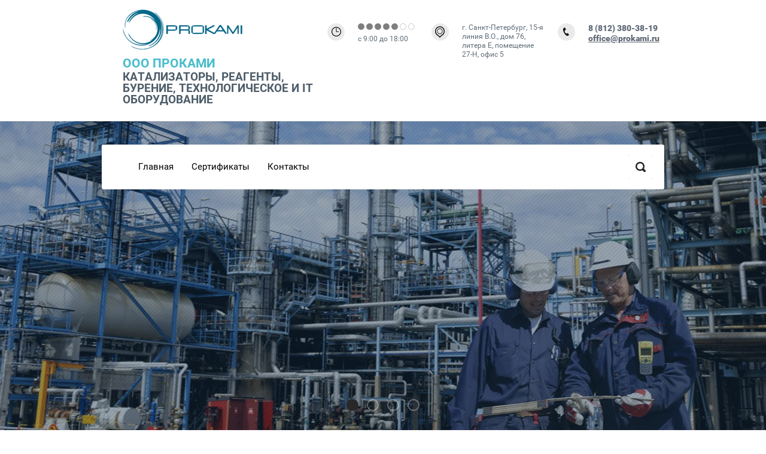

--- FILE ---
content_type: text/html; charset=utf-8
request_url: http://prokami.ru/it-devices
body_size: 6703
content:

<!doctype html>
<html lang="ru">
<head>
<meta charset="utf-8">
<meta name="robots" content="all"/>
<title>IT оборудование</title>
<meta name="description" content="IT оборудование">
<meta name="keywords" content="IT оборудование">
<meta name="SKYPE_TOOLBAR" content="SKYPE_TOOLBAR_PARSER_COMPATIBLE">
<meta name="viewport" content="width=device-width, initial-scale=1.0, maximum-scale=1.0, user-scalable=no">
<meta name="format-detection" content="telephone=no">
<meta http-equiv="x-rim-auto-match" content="none">
<link rel="stylesheet" href="/t/v1550/images/css/theme.scss.css">
<link rel="stylesheet" href="/g/css/styles_articles_tpl.css">
<link rel="stylesheet" href="/t/v1550/images/css/owl.carousel.css">
<script src="/g/libs/jquery/2.1.3/jquery.min.js"></script>
<script src="/g/s3/misc/math/0.0.1/s3.math.js"></script>
<script src="/g/s3/misc/eventable/0.0.1/s3.eventable.js"></script>
<script src="/g/s3/menu/allin/0.0.2/s3.menu.allin.js"></script>
<script src="/t/v1550/images/js/owl.carousel.min.js"></script>
<script src="/g/s3/misc/includeform/0.0.3/s3.includeform.js"></script>
<script type="text/javascript" src="/g/s3/misc/form/1.0.0/s3.form.js"></script>
<script src="/t/v1550/images/js/jquery.matchheight.js" type="text/javascript"></script>
<link rel='stylesheet' type='text/css' href='/shared/highslide-4.1.13/highslide.min.css'/>
<script type='text/javascript' src='/shared/highslide-4.1.13/highslide-full.packed.js'></script>
<script type='text/javascript'>
hs.graphicsDir = '/shared/highslide-4.1.13/graphics/';
hs.outlineType = null;
hs.showCredits = false;
hs.lang={cssDirection:'ltr',loadingText:'Загрузка...',loadingTitle:'Кликните чтобы отменить',focusTitle:'Нажмите чтобы перенести вперёд',fullExpandTitle:'Увеличить',fullExpandText:'Полноэкранный',previousText:'Предыдущий',previousTitle:'Назад (стрелка влево)',nextText:'Далее',nextTitle:'Далее (стрелка вправо)',moveTitle:'Передвинуть',moveText:'Передвинуть',closeText:'Закрыть',closeTitle:'Закрыть (Esc)',resizeTitle:'Восстановить размер',playText:'Слайд-шоу',playTitle:'Слайд-шоу (пробел)',pauseText:'Пауза',pauseTitle:'Приостановить слайд-шоу (пробел)',number:'Изображение %1/%2',restoreTitle:'Нажмите чтобы посмотреть картинку, используйте мышь для перетаскивания. Используйте клавиши вперёд и назад'};</script>

            <!-- 46b9544ffa2e5e73c3c971fe2ede35a5 -->
            <script src='/shared/s3/js/lang/ru.js'></script>
            <script src='/shared/s3/js/common.min.js'></script>
        <link rel='stylesheet' type='text/css' href='/shared/s3/css/calendar.css' /><link rel="icon" href="/favicon.ico" type="image/x-icon">

<!--s3_require-->
<link rel="stylesheet" href="/g/basestyle/1.0.1/article/article.css" type="text/css"/>
<link rel="stylesheet" href="/g/basestyle/1.0.1/article/article.blue.css" type="text/css"/>
<script type="text/javascript" src="/g/basestyle/1.0.1/article/article.js" async></script>
<!--/s3_require-->

<script src="/t/v1550/images/js/main.js" charset="utf-8"></script>

            <script src="http://api-maps.yandex.ru/2.0-stable/?load=package.full&lang=ru" type="text/javascript"></script>
     	<link rel="stylesheet" href="/t/v1550/images/theme8/styles.scss.css">
<link rel="stylesheet" href="/t/v1550/images/styles_bdr.scss.css">


	<style>
	.site_lang {position: absolute; right: 10px; top: 3px;}
	</style>

<!--[if lt IE 10]>
<script src="/g/libs/ie9-svg-gradient/0.0.1/ie9-svg-gradient.min.js"></script>
<script src="/g/libs/jquery-placeholder/2.0.7/jquery.placeholder.min.js"></script>
<script src="/g/libs/jquery-textshadow/0.0.1/jquery.textshadow.min.js"></script>
<script src="/g/s3/misc/ie/0.0.1/ie.js"></script>
<![endif]-->
<!--[if lt IE 9]>
<script src="/g/libs/html5shiv/html5.js"></script>
<![endif]-->
</head>
<body>
	<div class="black-background"></div>
	<div class="site-wrapper">
		<header role="banner" class="site-header clear-self">
			<div class="site-header-inner clear-self">
												<div class="logo">
					<div class="logopic">
						<a href="http://prokami.ru">
							<img src="/thumb/2/WGqK72rZzEHVv5LZ69H5Dg/200r125/d/logo.png" />
						</a>
					</div>
										<a href="http://prokami.ru">
						ооо ПРОКАМИ
					</a>
															<div class="site-activity">
						Катализаторы, реагенты, бурение, технологическое и IT оборудование
					</div>
									</div>
												<div class="phone">
					<div class="icon"></div>
					<div class="text">
						<div class="phones-block">
														<div><a href="tel:8 (812) 380-38-19">8 (812) 380-38-19</a></div>
													</div>
												<div class="email-block">
														<div><a href="mailto:office@prokami.ru">office@prokami.ru</a></div>
													</div>
					</div>
				</div>			
												<div class="address">
					<div class="icon"></div>
					<div class="text">
						г. Санкт-Петербург, 15-я линия В.О., дом 76, литера Е, помещение 27-Н, офис 5
					</div>
				</div>				
												<div class="work-time">
					<div class="icon"></div>
					<div class="text">
						<div class="rounded">
																				<span
																	class="active"
								>
							</span>
																				<span
																	class="active"
								>
							</span>
																				<span
																	class="active"
								>
							</span>
																				<span
																	class="active"
								>
							</span>
																				<span
																	class="active"
								>
							</span>
																				<span
								>
							</span>
																				<span
								>
							</span>
												</div>
						с 9:00 до 18:00
					</div>
				</div>
								<div class="popup-wrapper">
					<div class="popup-opacity"></div>
					<div class="popup-inner">
						<div class="title">
							Заказать обратный звонок
						</div>
						<div class="popup-form">
							<div class="tpl-anketa" data-api-url="/-/x-api/v1/public/?method=form/postform&param[form_id]=30296441&param[tpl]=db:form.minimal.tpl" data-api-type="form">
	<div class="title">Всплывающая. Напишите нам.</div>			<form method="post" action="/it-devices">
		<input type="hidden" name="form_id" value="30296441">
		<input type="hidden" name="tpl" value="db:form.minimal.tpl">
					<div class="cell">
							        <div class="tpl-field type-text field-required">
	          <div class="field-title">Представьтесь: <span class="field-required-mark">*</span></div>	          	          <div class="field-value name">
	          		            	<input type="text" placeholder="*Представьтесь" size="30" maxlength="100" value="" name="d[0]" />
	            	            	          </div>
	        </div>
	        	        						        <div class="tpl-field type-text field-required">
	          <div class="field-title">Ваш email или телефон: <span class="field-required-mark">*</span></div>	          	          <div class="field-value email">
	          		            	<input type="text" placeholder="*Ваш email или телефон" size="30" maxlength="100" value="" name="d[1]" />
	            	            	          </div>
	        </div>
	        	        	        </div>
	        <div class="cell">
	        						        <div class="tpl-field type-textarea">
	          <div class="field-title">Сообщение:</div>	          	          <div class="field-value area">
	          		            	<textarea cols="50" rows="7" placeholder="Сообщение" name="d[2]"></textarea>
	            	            	          </div>
	        </div>
	        	        				</div>

		
		<div class="tpl-field tpl-field-button">
			<button type="submit" class="tpl-form-button">Отправить</button>
		</div>

		<re-captcha data-captcha="recaptcha"
     data-name="captcha"
     data-sitekey="6LcYvrMcAAAAAKyGWWuW4bP1De41Cn7t3mIjHyNN"
     data-lang="ru"
     data-rsize="invisible"
     data-type="image"
     data-theme="light"></re-captcha></form>
					</div>
						</div>
					</div>
				</div>
			</div>			
			<div class="slider-wrapper clear-self">
								<div class="owl-carousel">
										<div style="background: url(/thumb/2/ASAAzqkRE9jinh7fm5TV1Q/r/d/slayd-1.png) center center no-repeat"></div>		
										<div style="background: url(/thumb/2/Im78aJp6jw6_vjVn_rCOyw/r/d/slayd-2.png) center center no-repeat"></div>		
										<div style="background: url(/thumb/2/cq9sV_bHmv0IS3h9mRhWag/r/d/slayd-3.png) center center no-repeat"></div>		
										<div style="background: url(/thumb/2/TMLSqgqwJEyOYvAAAjp-wQ/r/d/datacenter.jpg) center center no-repeat"></div>		
									</div>		
												<div class="menu-top-wrapper">
					<div class="menu-top-inner clear-self">
						<div class="menu-button"></div>
												<nav>
						<ul>
																														<li><a href="/" >Главная</a>
																																				</li>
																																				<li><a href="/certifications" >Сертификаты</a>
																																				</li>
																																				<li><a href="/kontakty" >Контакты</a>
																								</li></ul>
												</nav>
												
						<form action="/search" class="search-form" method="get" name="poisk">
							<input type="submit" class="search-button" value="">
							<label>
								<input name="search" type="text" class="search-text" value="" placeholder="Найти">
							</label>
						<re-captcha data-captcha="recaptcha"
     data-name="captcha"
     data-sitekey="6LcYvrMcAAAAAKyGWWuW4bP1De41Cn7t3mIjHyNN"
     data-lang="ru"
     data-rsize="invisible"
     data-type="image"
     data-theme="light"></re-captcha></form>				
					</div>
				</div>
															</div>			
		</header> <!-- .site-header -->
		<div class="site-container">
					<div class="text-block clear-self" data-s3-animator="fadeInUp s0.5">
				<div class="text-side"> 
					
<div class="site-path" data-url="/it-devices"><a href="/">Главная</a>  /  <a href="/postavka">Поставка</a>  /  IT оборудование</div>					<h1>IT оборудование</h1>
		




	<p style="text-align: justify;"><span style="font-size:11pt;">&nbsp; &nbsp; &nbsp;&nbsp;Благодаря развитой системе прямых отношений с&nbsp;мировыми производителями IT-продукции и&nbsp;их&nbsp;официальными дистрибьюторами компания&nbsp;&laquo;ПРОКАМИ&raquo; рада предложить своим заказчикам все необходимые комплектующие&nbsp;для построения надежной, безопасной и&nbsp;современной информационной инфраструктуры в&nbsp;организации любого уровня и&nbsp;отрасли:</span></p>

<ul>
	<li><span style="font-size:11pt;">широчайший ассортимент продукции;</span></li>
	<li><span style="font-size:11pt;">высокую техническую экспертизу при подборе оборудования;</span></li>
	<li><span style="font-size:11pt;">агрессивную и гибкую ценовую политику;</span></li>
	<li><span style="font-size:11pt;">специальные цены&nbsp;под проекты.</span></li>
</ul>

<p><strong>Сетевое оборудование:</strong></p>

<ul>
	<li><span style="font-size:11pt;">коммутаторы, маршрутизаторы, устройства обеспечения сетевой безопасности;</span></li>
	<li><span style="font-size:11pt;">монтажные шкафы и&nbsp;стойки;</span></li>
	<li><span style="font-size:11pt;">медные и&nbsp;волоконно-оптические кабели;</span></li>
	<li><span style="font-size:11pt;">кабельные каналы, лотки и&nbsp;прочие конструкции для кабельной прокладки;</span></li>
	<li><span style="font-size:11pt;">кроссовое оборудование и&nbsp;информационные розетки;</span></li>
	<li><span style="font-size:11pt;">диагностическое и&nbsp;тестирующее оборудование.</span></li>
</ul>

<p><strong>Презентационное оборудование:</strong></p>

<ul>
	<li><span style="font-size:11pt;">мультимедийные проекторы;</span></li>
	<li><span style="font-size:11pt;">плазменные панели;</span></li>
	<li><span style="font-size:11pt;">интерактивные доски;</span></li>
	<li><span style="font-size:11pt;">экраны;</span></li>
	<li><span style="font-size:11pt;">документ-камеры;</span></li>
	<li><span style="font-size:11pt;">офисные доски;</span></li>
	<li><span style="font-size:11pt;">системы видео-конференц-связи;</span></li>
</ul>

	
				</div>
			</div>
					</div>
		<footer role="contentinfo" class="site-footer">
						<div class="footer-info-wrapper">
				<div class="footer-info-inner">
					<div class="contacts">
						<div class="title">Контакты:</div>
												<div class="bottom-phone">
															<div><a href="tel:8 (812) 380-38-19">8 (812) 380-38-19</a></div>
													</div>
																		<div class="bottom-work-time">
							<div class="rounded">
																										<span
																					class="active"
										>
									</span>
																										<span
																					class="active"
										>
									</span>
																										<span
																					class="active"
										>
									</span>
																										<span
																					class="active"
										>
									</span>
																										<span
																					class="active"
										>
									</span>
																										<span
										>
									</span>
																										<span
										>
									</span>
																
							</div>						
							с 9:00 до 18:00
						</div>
																		<div class="bottom-address">
							г. Санкт-Петербург, 15-я линия В.О., дом 76, литера Е, помещение 27-Н, офис 5
						</div>
											</div>
							            <script type="text/javascript">
		                mjsMap({data: [{name: "ООО ПРОКАМИ", coords: "59.945591, 30.261805", desc: ""}],zoom: "10",center: "59.945591, 30.261805",type: "",id: 'myMap'})
		            </script>
		            <div class="map-block" id="map">
		                <div id="myMap" style="height: 319px"></div>
		            </div>
		        						
				</div>
			</div>		
			<div class="site-information">
				<div class="site-name">
					Copyright  &copy; 2016 - 2026 ООО ПРОКАМИ
				</div>			
				<div class="site-copyright">
					<span style='font-size:14px;' class='copyright'><!--noindex--><span style="text-decoration:underline; cursor: pointer;" onclick="javascript:window.open('https://megagr'+'oup.ru/?utm_referrer='+location.hostname)" class="copyright"><img src="/g/mlogo/svg/site-razrabotan-v-megagrupp-ru-dark.svg" alt="Выбирайте готовый сайт из каталога"></span><!--/noindex--></span>
				</div>
				<div class="my-pic"><img src="/t/v1550/images/mypic.jpg" alt="" width=100></div>
				<div class="site-counters"><!--LiveInternet counter--><script type="text/javascript"><!--
document.write("<a href='//www.liveinternet.ru/click' "+
"target=_blank><img src='//counter.yadro.ru/hit?t26.1;r"+
escape(document.referrer)+((typeof(screen)=="undefined")?"":
";s"+screen.width+"*"+screen.height+"*"+(screen.colorDepth?
screen.colorDepth:screen.pixelDepth))+";u"+escape(document.URL)+
";"+Math.random()+
"' alt='' title='LiveInternet: показано число посетителей за"+
" сегодня' "+
"border='0' width='88' height='15'><\/a>")
//--></script><!--/LiveInternet-->

<!-- Yandex.Metrika counter --> <script type="text/javascript"> (function (d, w, c) { (w[c] = w[c] || []).push(function() { try { w.yaCounter40771414 = new Ya.Metrika({ id:40771414, clickmap:true, trackLinks:true, accurateTrackBounce:true, webvisor:true }); } catch(e) { } }); var n = d.getElementsByTagName("script")[0], s = d.createElement("script"), f = function () { n.parentNode.insertBefore(s, n); }; s.type = "text/javascript"; s.async = true; s.src = "https://mc.yandex.ru/metrika/watch.js"; if (w.opera == "[object Opera]") { d.addEventListener("DOMContentLoaded", f, false); } else { f(); } })(document, window, "yandex_metrika_callbacks"); </script> <noscript><div><img src="https://mc.yandex.ru/watch/40771414" style="position:absolute; left:-9999px;" alt="" /></div></noscript> <!-- /Yandex.Metrika counter -->

<script>
  (function(i,s,o,g,r,a,m){i['GoogleAnalyticsObject']=r;i[r]=i[r]||function(){
  (i[r].q=i[r].q||[]).push(arguments)},i[r].l=1*new Date();a=s.createElement(o),
  m=s.getElementsByTagName(o)[0];a.async=1;a.src=g;m.parentNode.insertBefore(a,m)
  })(window,document,'script','https://www.google-analytics.com/analytics.js','ga');

  ga('create', 'UA-87369526-1', 'auto');
  ga('send', 'pageview');

</script>
<!--__INFO2026-01-19 00:39:51INFO__-->
</div>
			</div>
		</footer> <!-- .site-footer -->
	</div>
	<script src="/t/v1550/images/js/flexFix.js"></script>
	<script src="/g/s3/misc/animator/1.1.0/js/s3.animator.js"></script>
	<script>s3Animator.once = true;</script>

<!-- assets.bottom -->
<!-- </noscript></script></style> -->
<script src="/my/s3/js/site.min.js?1768462484" ></script>
<script src="/my/s3/js/site/defender.min.js?1768462484" ></script>
<script >/*<![CDATA[*/
var megacounter_key="fe3109a2be7c579b641e3b1f48242992";
(function(d){
    var s = d.createElement("script");
    s.src = "//counter.megagroup.ru/loader.js?"+new Date().getTime();
    s.async = true;
    d.getElementsByTagName("head")[0].appendChild(s);
})(document);
/*]]>*/</script>
<script >/*<![CDATA[*/
$ite.start({"sid":1415113,"vid":1421613,"aid":1688794,"stid":4,"cp":21,"active":true,"domain":"prokami.ru","lang":"ru","trusted":false,"debug":false,"captcha":3});
/*]]>*/</script>
<!-- /assets.bottom -->
</body>
<!-- 587 -->
</html>

--- FILE ---
content_type: text/css
request_url: http://prokami.ru/t/v1550/images/theme8/styles.scss.css
body_size: 25433
content:
@charset "utf-8";
html {
  font-family: sans-serif;
  -ms-text-size-adjust: 100%;
  -webkit-text-size-adjust: 100%;
  overflow-y: scroll; }

body {
  margin: 0; }

article, aside, details, figcaption, figure, footer, header, hgroup, main, menu, nav, section, summary {
  display: block; }

audio, canvas, progress, video {
  display: inline-block;
  vertical-align: baseline; }

audio:not([controls]) {
  display: none;
  height: 0; }

[hidden], template {
  display: none; }

a {
  background-color: transparent; }

a:active, a:hover {
  outline: 0; }

abbr[title] {
  border-bottom: 1px dotted; }

b, strong {
  font-weight: 700; }

dfn {
  font-style: italic; }

h1 {
  font-size: 2em;
  margin: 0.67em 0; }

mark {
  background: #ff0;
  color: #000; }

small {
  font-size: 80%; }

sub, sup {
  font-size: 75%;
  line-height: 0;
  position: relative;
  vertical-align: baseline; }

sup {
  top: -0.5em; }

sub {
  bottom: -0.25em; }

img {
  border: 0; }

svg:not(:root) {
  overflow: hidden; }

figure {
  margin: 1em 40px; }

hr {
  box-sizing: content-box;
  height: 0; }

pre {
  overflow: auto; }

code, kbd, pre, samp {
  font-family: monospace, monospace;
  font-size: 1em; }

button, input, optgroup, select, textarea {
  font: inherit;
  margin: 0; }

button {
  overflow: visible; }

button, select {
  text-transform: none; }

button, html input[type="button"], input[type="reset"], input[type="submit"] {
  -webkit-appearance: button;
  cursor: pointer; }

button[disabled], html input[disabled] {
  cursor: default; }

button::-moz-focus-inner, input::-moz-focus-inner {
  border: 0;
  padding: 0; }

input {
  line-height: normal; }

input[type="checkbox"], input[type="radio"] {
  box-sizing: border-box;
  padding: 0; }

input[type="number"]::-webkit-inner-spin-button, input[type="number"]::-webkit-outer-spin-button {
  height: auto; }

input[type="search"] {
  -webkit-appearance: textfield;
  box-sizing: content-box; }

input[type="search"]::-webkit-search-cancel-button, input[type="search"]::-webkit-search-decoration {
  -webkit-appearance: none; }

fieldset {
  border: 1px solid silver;
  margin: 0 2px;
  padding: 0.35em 0.625em 0.75em; }

legend {
  border: 0;
  padding: 0; }

textarea {
  overflow: auto; }

optgroup {
  font-weight: 700; }

table {
  border-collapse: collapse;
  border-spacing: 0; }

td, th {
  padding: 0; }

@media print {
  * {
    background: transparent !important;
    color: #000 !important;
    box-shadow: none !important;
    text-shadow: none !important; }

  a, a:visited {
    text-decoration: underline; }

  a[href]:after {
    content: " (" attr(href) ")"; }

  abbr[title]:after {
    content: " (" attr(title) ")"; }

  pre, blockquote {
    border: 1px solid #999;
    page-break-inside: avoid; }

  thead {
    display: table-header-group; }

  tr, img {
    page-break-inside: avoid; }

  img {
    max-width: 100% !important; }

  @page {
    margin: 0.5cm; }

  p, h2, h3 {
    orphans: 3;
    widows: 3; }

  h2, h3 {
    page-break-after: avoid; } }

.hide {
  display: none; }

.show {
  display: block; }

.invisible {
  visibility: hidden; }

.visible {
  visibility: visible; }

.reset-indents {
  padding: 0;
  margin: 0; }

.reset-font {
  line-height: 0;
  font-size: 0; }

.clear-list {
  list-style: none;
  padding: 0;
  margin: 0; }

.clearfix:before, .clearfix:after {
  display: table;
  content: "";
  line-height: 0;
  font-size: 0; }
  .clearfix:after {
    clear: both; }

.clear {
  visibility: hidden;
  clear: both;
  height: 0;
  font-size: 1px;
  line-height: 0; }

.clear-self::after {
  display: block;
  visibility: hidden;
  clear: both;
  height: 0;
  content: ''; }

.overflowHidden {
  overflow-y: hidden; }

.overflowBox {
  overflow-y: scroll; }

.black-background {
  display: none;
  position: fixed;
  top: 0;
  left: 0;
  right: 0;
  bottom: 0;
  background: rgba(0, 0, 0, 0.5);
  z-index: 10; }
  .black-background.show {
    display: block; }

.thumb, .YMaps, .ymaps-map {
  color: #000; }

.table {
  display: table; }
  .table .tr {
    display: table-row; }
    .table .tr .td {
      display: table-cell; }

.table0, .table1, .table2 {
  border-collapse: collapse; }
  .table0 td, .table1 td, .table2 td {
    padding: 0.5em; }

.table1, .table2 {
  border: 1px solid #afafaf; }
  .table1 td, .table2 td, .table1 th, .table2 th {
    border: 1px solid #afafaf; }

.table2 th {
  padding: 0.5em;
  color: #fff;
  background: #f00; }

@font-face {
  font-family: 'Roboto';
  src: url("/g/fonts/roboto/roboto-r.eot");
  src: url("/g/fonts/roboto/roboto-r.eot?#iefix") format("embedded-opentype"), url("/g/fonts/roboto/roboto-r.woff2") format("woff2"), url("/g/fonts/roboto/roboto-r.woff") format("woff"), url("/g/fonts/roboto/roboto-r.ttf") format("truetype"), url("/g/fonts/roboto/roboto-r.svg#Roboto") format("svg");
  font-weight: normal;
  font-style: normal; }

@font-face {
  font-family: 'Roboto Bold';
  src: url("/g/fonts/roboto/roboto-b.eot");
  src: url("/g/fonts/roboto/roboto-b.eot?#iefix") format("embedded-opentype"), url("/g/fonts/roboto/roboto-b.woff2") format("woff2"), url("/g/fonts/roboto/roboto-b.woff") format("woff"), url("/g/fonts/roboto/roboto-b.ttf") format("truetype"), url("/g/fonts/roboto/roboto-b.svg#Roboto Bold") format("svg");
  font-weight: normal;
  font-style: normal; }

@font-face {
  font-family: 'Roboto Black';
  src: url("/g/fonts/roboto/roboto-bl.eot");
  src: url("/g/fonts/roboto/roboto-bl.eot?#iefix") format("embedded-opentype"), url("/g/fonts/roboto/roboto-bl.woff2") format("woff2"), url("/g/fonts/roboto/roboto-bl.woff") format("woff"), url("/g/fonts/roboto/roboto-bl.ttf") format("truetype"), url("/g/fonts/roboto/roboto-bl.svg#Roboto Black") format("svg");
  font-weight: normal;
  font-style: normal; }

@font-face {
  font-family: 'Roboto Light';
  src: url("/g/fonts/roboto/roboto-l.eot");
  src: url("/g/fonts/roboto/roboto-l.eot?#iefix") format("embedded-opentype"), url("/g/fonts/roboto/roboto-l.woff2") format("woff2"), url("/g/fonts/roboto/roboto-l.woff") format("woff"), url("/g/fonts/roboto/roboto-l.ttf") format("truetype"), url("/g/fonts/roboto/roboto-l.svg#Roboto Light") format("svg");
  font-weight: normal;
  font-style: normal; }

@font-face {
  font-family: 'Roboto Medium';
  src: url("/g/fonts/roboto/roboto-m.eot");
  src: url("/g/fonts/roboto/roboto-m.eot?#iefix") format("embedded-opentype"), url("/g/fonts/roboto/roboto-m.woff2") format("woff2"), url("/g/fonts/roboto/roboto-m.woff") format("woff"), url("/g/fonts/roboto/roboto-m.ttf") format("truetype"), url("/g/fonts/roboto/roboto-m.svg#Roboto Medium") format("svg");
  font-weight: normal;
  font-style: normal; }

html, body {
  height: 100%; }

html {
  font-size: 17px; }

body {
  position: relative;
  min-width: 320px;
  text-align: left;
  color: #000;
  background: #fff;
  font-family: 'Roboto', sans-serif;
  line-height: 1.25; }

h1, h2, h3, h4, h5, h6 {
  color: #313131;
  font-family: 'Roboto Medium', sans-serif;
  font-weight: normal;
  font-style: normal; }

h1 {
  margin-top: 0;
  font-size: 28px;
  text-align: center; }

h2 {
  font-size: 1.5rem; }

h3 {
  font-size: 1.17rem; }

h4 {
  font-size: 1rem; }

h5 {
  font-size: 0.83rem; }

h6 {
  font-size: 0.67rem; }

h5, h6 {
  font-weight: bold; }

a[href^="tel:"] {
  text-decoration: none;
  color: inherit;
  cursor: default; }

a {
  text-decoration: underline;
  color: #282828; }

a:hover {
  text-decoration: none; }

a img {
  border-color: #000; }

input, button, textarea {
  outline-style: none; }

input {
  padding: 4px 15px;
  border: 1px solid #eee; }

img, textarea, object, object embed, .table-wrapper {
  max-width: 100%; }

.table-wrapper {
  overflow: auto; }

img {
  height: auto; }

table img {
  max-width: none; }

* {
  -webkit-tap-highlight-color: rgba(0, 0, 0, 0); }

.site-path {
  margin-bottom: 10px;
  white-space: pre-wrap;
  line-height: 1; }

.site-header a img, .site-sidebar a img, .site-footer a img {
  border: none; }

.site-header p, .site-footer p {
  margin: 0; }

.site-sidebar p:first-child {
  margin-top: 0; }
  .site-sidebar p:last-child {
    border-bottom: 0; }

.site-wrapper {
  min-height: 100%;
  background: #fff;
  display: -moz-box;
  display: -webkit-box;
  display: -webkit-flex;
  display: -moz-flex;
  display: -ms-flexbox;
  display: flex;
  -webkit-box-direction: normal;
  -webkit-box-orient: vertical;
  -moz-box-direction: normal;
  -moz-box-orient: vertical;
  -webkit-flex-direction: column;
  -moz-flex-direction: column;
  -ms-flex-direction: column;
  flex-direction: column; }
  .ie .site-wrapper {
    height: 100%; }

.site-header {
  min-height: 100px;
  position: relative;
  -webkit-box-flex: none;
  -webkit-flex: none;
  -moz-box-flex: none;
  -moz-flex: none;
  -ms-flex: none;
  flex: none; }
  .site-header .site-header-inner {
    max-width: 940px;
    margin: 0 auto;
    position: relative; }
  .site-header .site-header-inner .popup-wrapper {
    position: absolute;
    top: 100%;
    right: 0;
    opacity: 0;
    visibility: hidden;
    z-index: 401;
    transition: all 0.25s ease 0s; }
    .site-header .site-header-inner .popup-wrapper .success-note {
      padding: 0 15px 15px;
      text-align: center; }
    .site-header .site-header-inner .popup-wrapper .popup-opacity {
      background-color: rgba(0, 0, 0, 0.5);
      position: fixed;
      top: 0;
      left: 0;
      right: 0;
      bottom: 0; }
    .site-header .site-header-inner .popup-wrapper .popup-inner {
      background-color: #fff;
      width: 312px;
      position: relative;
      padding-top: 28px; }
      .site-header .site-header-inner .popup-wrapper .popup-inner .popup-form .tpl-anketa-success-note {
        padding: 0 20px 20px; }
        .site-header .site-header-inner .popup-wrapper .popup-inner .popup-form .title {
          display: none; }
        .site-header .site-header-inner .popup-wrapper .popup-inner .popup-form button {
          height: 62px;
          width: 100%;
          background-color: #707070;
          border: none;
          box-shadow: none;
          text-align: center;
          line-height: 62px;
          font-family: 'Roboto Bold', sans-serif;
          color: #fff;
          font-size: 15px;
          text-transform: uppercase;
          border-radius: 0; }
        .site-header .site-header-inner .popup-wrapper .popup-inner .popup-form .cell {
          padding: 0 18px; }
          .site-header .site-header-inner .popup-wrapper .popup-inner .popup-form .cell .tpl-field .error-message {
            display: none; }
            .site-header .site-header-inner .popup-wrapper .popup-inner .popup-form .cell .tpl-field.field-error .field-value {
              border-color: red;
              box-shadow: 0 0 0 1px rgba(255, 0, 0, 0.5);
              -webkit-transition: none;
              -moz-transition: none;
              -o-transition: none;
              -ms-transition: none;
              transition: none; }
            .site-header .site-header-inner .popup-wrapper .popup-inner .popup-form .cell .tpl-field .field-value {
              padding: 0 10px;
              margin-bottom: 20px;
              border: 1px solid rgba(143, 143, 143, 0.48);
              background-color: white;
              font-family: 'Roboto', sans-serif;
              color: #8a929c;
              font-size: 13px !important;
              display: block;
              cursor: text;
              -webkit-transition: all 0.3s;
              -moz-transition: all 0.3s;
              -o-transition: all 0.3s;
              -ms-transition: all 0.3s;
              transition: all 0.3s; }
              .site-header .site-header-inner .popup-wrapper .popup-inner .popup-form .cell .tpl-field .field-value.name {
                padding-left: 40px;
                background: url('data:image/svg+xml,%3Csvg%20version%3D%221.1%22%20baseProfile%3D%22full%22%20xmlns%3D%22http%3A%2F%2Fwww.w3.org%2F2000%2Fsvg%22%20xmlns%3Axlink%3D%22http%3A%2F%2Fwww.w3.org%2F1999%2Fxlink%22%20xmlns%3Aev%3D%22http%3A%2F%2Fwww.w3.org%2F2001%2Fxml-events%22%20xml%3Aspace%3D%22preserve%22%20x%3D%220px%22%20y%3D%220px%22%20width%3D%2211px%22%20height%3D%2214px%22%20%20viewBox%3D%220%200%2011%2014%22%20preserveAspectRatio%3D%22none%22%20shape-rendering%3D%22geometricPrecision%22%3E%3Cpath%20fill%3D%22%23707070%22%20d%3D%22M7.312%2C9.447%20L3.584%2C9.447%20C3.237%2C9.447%202.901%2C9.520%202.589%2C9.656%20C1.620%2C10.080%200.980%2C11.084%200.980%2C12.188%20L0.980%2C12.627%20L9.915%2C12.627%20L9.915%2C12.188%20C9.915%2C11.274%209.478%2C10.416%208.754%2C9.909%20C8.616%2C9.808%208.464%2C9.724%208.304%2C9.654%20C8.150%2C9.588%207.989%2C9.535%207.823%2C9.501%20C7.656%2C9.466%207.484%2C9.447%207.312%2C9.447%20L7.312%2C9.447%20ZM7.622%2C8.410%20L7.622%2C8.410%20C7.754%2C8.423%207.885%2C8.442%208.014%2C8.470%20C8.241%2C8.517%208.469%2C8.589%208.687%2C8.684%20C10.022%2C9.265%2010.914%2C10.672%2010.914%2C12.188%20L10.914%2C13.153%20C10.914%2C13.442%2010.691%2C13.679%2010.415%2C13.679%20L10.402%2C13.679%20L0.480%2C13.679%20C0.206%2C13.679%20-0.017%2C13.442%20-0.017%2C13.153%20L-0.017%2C13.140%20L-0.017%2C12.188%20C-0.017%2C10.666%200.865%2C9.274%202.208%2C8.686%20C2.546%2C8.539%202.906%2C8.444%203.275%2C8.410%20C1.976%2C7.609%201.161%2C6.111%201.161%2C4.522%20C1.161%2C2.034%203.108%2C0.008%205.448%2C0.008%20C7.808%2C0.008%209.735%2C2.057%209.735%2C4.522%20C9.735%2C6.111%208.928%2C7.604%207.622%2C8.410%20L7.622%2C8.410%20ZM5.448%2C1.058%20L5.448%2C1.058%20C4.126%2C1.058%202.915%2C1.906%202.408%2C3.193%20C2.247%2C3.607%202.160%2C4.059%202.160%2C4.522%20C2.160%2C5.904%202.955%2C7.179%204.169%2C7.714%20C4.983%2C8.076%205.912%2C8.074%206.726%2C7.716%20C7.943%2C7.175%208.737%2C5.904%208.737%2C4.522%20C8.737%2C2.630%207.270%2C1.058%205.448%2C1.058%20L5.448%2C1.058%20Z%22%3E%3C%2Fpath%3E%3C%2Fsvg%3E') 15px 50% no-repeat; }
              .site-header .site-header-inner .popup-wrapper .popup-inner .popup-form .cell .tpl-field .field-value.email {
                padding-left: 40px;
                background: url('data:image/svg+xml,%3Csvg%20version%3D%221.1%22%20baseProfile%3D%22full%22%20xmlns%3D%22http%3A%2F%2Fwww.w3.org%2F2000%2Fsvg%22%20xmlns%3Axlink%3D%22http%3A%2F%2Fwww.w3.org%2F1999%2Fxlink%22%20xmlns%3Aev%3D%22http%3A%2F%2Fwww.w3.org%2F2001%2Fxml-events%22%20xml%3Aspace%3D%22preserve%22%20x%3D%220px%22%20y%3D%220px%22%20width%3D%2215px%22%20height%3D%2215px%22%20%20viewBox%3D%220%200%2015%2015%22%20preserveAspectRatio%3D%22none%22%20shape-rendering%3D%22geometricPrecision%22%3E%3Cpath%20fill%3D%22%23707070%22%20d%3D%22M14.891%2C-0.016%20L0.581%2C-0.016%20C0.253%2C-0.016%20-0.014%2C0.253%20-0.014%2C0.581%20L-0.014%2C14.906%20C-0.014%2C15.234%200.253%2C15.503%200.581%2C15.503%20L14.891%2C15.503%20C15.219%2C15.503%2015.488%2C15.234%2015.488%2C14.906%20L15.488%2C0.581%20C15.488%2C0.253%2015.219%2C-0.016%2014.891%2C-0.016%20L14.891%2C-0.016%20ZM3.941%2C14.309%20L3.941%2C14.309%20L1.178%2C14.309%20L1.178%2C13.133%20L2.066%2C13.133%20C2.396%2C13.133%202.663%2C12.866%202.663%2C12.536%20C2.663%2C12.207%202.396%2C11.941%202.066%2C11.941%20L1.178%2C11.941%20L1.178%2C9.939%20L2.066%2C9.939%20C2.396%2C9.939%202.663%2C9.672%202.663%2C9.340%20C2.663%2C9.011%202.396%2C8.744%202.066%2C8.744%20L1.178%2C8.744%20L1.178%2C6.743%20L2.066%2C6.743%20C2.396%2C6.743%202.663%2C6.476%202.663%2C6.145%20C2.663%2C5.817%202.396%2C5.548%202.066%2C5.548%20L1.178%2C5.548%20L1.178%2C3.547%20L2.066%2C3.547%20C2.396%2C3.547%202.663%2C3.280%202.663%2C2.951%20C2.663%2C2.621%202.396%2C2.352%202.066%2C2.352%20L1.178%2C2.352%20L1.178%2C1.178%20L3.941%2C1.178%20L3.941%2C14.309%20L3.941%2C14.309%20ZM14.295%2C14.309%20L14.295%2C14.309%20L4.658%2C14.309%20L4.658%2C1.178%20L14.295%2C1.178%20L14.295%2C14.309%20L14.295%2C14.309%20ZM7.039%2C11.210%20L7.039%2C11.210%20L11.912%2C11.210%20C12.111%2C11.210%2012.269%2C11.049%2012.269%2C10.852%20L12.269%2C10.327%20C12.269%2C10.070%2012.219%2C9.822%2012.123%2C9.595%20C12.026%2C9.363%2011.885%2C9.149%2011.709%2C8.973%20C11.533%2C8.799%2011.322%2C8.655%2011.087%2C8.558%20L11.002%2C8.524%20L11.059%2C8.469%20C11.461%2C8.067%2011.713%2C7.505%2011.713%2C6.887%20C11.713%2C6.270%2011.461%2C5.709%2011.059%2C5.305%20C10.653%2C4.898%2010.094%2C4.648%209.477%2C4.648%20C8.859%2C4.648%208.300%2C4.898%207.894%2C5.305%20C7.490%2C5.709%207.238%2C6.270%207.238%2C6.887%20C7.238%2C7.505%207.490%2C8.067%207.894%2C8.469%20L7.951%2C8.524%20C7.682%2C8.621%207.441%2C8.774%207.244%2C8.973%20C7.068%2C9.149%206.927%2C9.363%206.830%2C9.595%20C6.734%2C9.822%206.681%2C10.070%206.681%2C10.327%20L6.681%2C10.852%20C6.681%2C11.049%206.842%2C11.210%207.039%2C11.210%20L7.039%2C11.210%20ZM8.400%2C5.809%20L8.400%2C5.809%20C8.674%2C5.535%209.057%2C5.364%209.477%2C5.364%20C9.898%2C5.364%2010.279%2C5.535%2010.553%2C5.809%20C10.829%2C6.084%2010.998%2C6.467%2010.998%2C6.887%20C10.998%2C7.308%2010.829%2C7.690%2010.553%2C7.965%20C10.283%2C8.236%209.908%2C8.405%209.496%2C8.412%20L9.457%2C8.412%20C9.043%2C8.405%208.670%2C8.236%208.400%2C7.965%20C8.124%2C7.690%207.955%2C7.308%207.955%2C6.887%20C7.955%2C6.467%208.124%2C6.084%208.400%2C5.809%20L8.400%2C5.809%20ZM7.399%2C10.327%20L7.399%2C10.327%20C7.399%2C10.163%207.430%2C10.009%207.487%2C9.871%20C7.547%2C9.725%207.638%2C9.592%207.750%2C9.479%20C7.966%2C9.263%208.266%2C9.128%208.596%2C9.128%20L10.357%2C9.128%20C10.520%2C9.128%2010.674%2C9.161%2010.814%2C9.219%20C10.958%2C9.278%2011.093%2C9.369%2011.203%2C9.479%20C11.315%2C9.592%2011.404%2C9.725%2011.466%2C9.871%20C11.523%2C10.009%2011.554%2C10.163%2011.554%2C10.327%20L11.554%2C10.494%20L7.399%2C10.494%20L7.399%2C10.327%20L7.399%2C10.327%20Z%22%3E%3C%2Fpath%3E%3C%2Fsvg%3E') 13px 50% no-repeat; }
              .site-header .site-header-inner .popup-wrapper .popup-inner .popup-form .cell .tpl-field .field-value.area {
                padding-left: 40px;
                background: url('data:image/svg+xml,%3Csvg%20version%3D%221.1%22%20baseProfile%3D%22full%22%20xmlns%3D%22http%3A%2F%2Fwww.w3.org%2F2000%2Fsvg%22%20xmlns%3Axlink%3D%22http%3A%2F%2Fwww.w3.org%2F1999%2Fxlink%22%20xmlns%3Aev%3D%22http%3A%2F%2Fwww.w3.org%2F2001%2Fxml-events%22%20xml%3Aspace%3D%22preserve%22%20x%3D%220px%22%20y%3D%220px%22%20width%3D%2214px%22%20height%3D%2213px%22%20%20viewBox%3D%220%200%2014%2013%22%20preserveAspectRatio%3D%22none%22%20shape-rendering%3D%22geometricPrecision%22%3E%3Cpath%20fill%3D%22%23707070%22%20d%3D%22M0.609%2C9.739%20C-0.452%2C7.962%20-0.019%2C5.315%201.098%2C3.668%20C1.261%2C3.431%201.588%2C3.367%201.827%2C3.526%20C1.942%2C3.601%202.016%2C3.714%202.046%2C3.836%20L2.048%2C3.836%20C2.070%2C3.934%202.095%2C4.019%202.117%2C4.103%20C2.227%2C3.725%202.388%2C3.357%202.586%2C3.011%20C3.188%2C1.968%204.157%2C1.098%205.198%2C0.702%20C5.471%2C0.600%205.774%2C0.735%205.876%2C1.004%20C5.929%2C1.134%205.919%2C1.277%205.867%2C1.397%20C5.762%2C1.632%205.674%2C1.863%205.598%2C2.089%20C6.374%2C1.397%207.351%2C0.790%208.354%2C0.417%20C10.430%2C-0.356%2012.796%2C-0.125%2013.687%2C2.211%20C13.789%2C2.481%2013.651%2C2.780%2013.380%2C2.880%20L13.328%2C2.897%20C11.566%2C3.359%2010.908%2C4.498%2010.286%2C5.574%20C9.421%2C7.074%208.610%2C8.478%205.727%2C8.432%20C5.921%2C8.518%206.173%2C8.613%206.501%2C8.714%20C6.779%2C8.798%206.934%2C9.090%206.850%2C9.364%20C6.807%2C9.502%206.708%2C9.611%206.586%2C9.674%20C5.258%2C10.414%202.933%2C10.943%201.439%2C10.359%20C1.228%2C10.654%200.910%2C11.302%201.130%2C12.311%20L1.130%2C12.313%20L2.582%2C12.313%20C2.758%2C12.313%202.898%2C12.454%202.898%2C12.625%20C2.898%2C12.798%202.758%2C12.938%202.582%2C12.938%20L1.017%2C12.938%20L0.715%2C12.938%20L0.673%2C12.936%20C0.407%2C12.964%200.157%2C12.788%200.101%2C12.525%20C-0.195%2C11.170%200.269%2C10.220%200.609%2C9.739%20L0.609%2C9.739%20ZM4.464%2C12.938%20L4.464%2C12.938%20L9.940%2C12.938%20C10.114%2C12.938%2010.256%2C12.798%2010.256%2C12.625%20C10.256%2C12.454%2010.114%2C12.313%209.940%2C12.313%20L4.464%2C12.313%20C4.290%2C12.313%204.148%2C12.454%204.148%2C12.625%20C4.148%2C12.798%204.290%2C12.938%204.464%2C12.938%20L4.464%2C12.938%20ZM1.498%2C9.188%20L1.498%2C9.188%20C2.181%2C9.919%204.191%2C9.436%205.007%2C9.192%20C4.561%2C8.914%204.318%2C8.622%204.189%2C8.374%20C3.999%2C8.006%203.894%2C7.213%204.636%2C7.307%20C7.836%2C7.722%208.576%2C6.440%209.372%2C5.059%20C10.030%2C3.919%2010.721%2C2.725%2012.461%2C2.079%20C10.796%2C-0.624%205.996%2C2.425%205.164%2C4.289%20C5.095%2C4.496%204.895%2C4.646%204.662%2C4.646%20C4.372%2C4.646%204.137%2C4.413%204.137%2C4.123%20C4.137%2C4.123%204.171%2C3.372%204.417%2C2.396%20C4.060%2C2.716%203.743%2C3.100%203.500%2C3.524%20C3.064%2C4.280%202.866%2C5.144%203.085%2C5.922%20L3.085%2C5.922%20C3.145%2C6.133%203.062%2C6.368%202.868%2C6.494%20C2.627%2C6.651%202.300%2C6.584%202.141%2C6.344%20C1.908%2C5.991%201.648%2C5.650%201.448%2C5.277%20C1.001%2C6.468%200.833%2C8.049%201.498%2C9.188%20L1.498%2C9.188%20Z%22%3E%3C%2Fpath%3E%3C%2Fsvg%3E') 14px 17px no-repeat; }
            .site-header .site-header-inner .popup-wrapper .popup-inner .popup-form .cell .tpl-field .field-title {
              display: none; }
            .site-header .site-header-inner .popup-wrapper .popup-inner .popup-form .cell .tpl-field .field-value textarea {
              padding: 17px 0 10px;
              width: 100%;
              background: transparent;
              border: none;
              resize: none;
              outline-style: none; }
            .site-header .site-header-inner .popup-wrapper .popup-inner .popup-form .cell .tpl-field .field-value input {
              height: 49px;
              width: 100%;
              border: none;
              padding: 0;
              outline-style: none; }
            .site-header .site-header-inner .popup-wrapper .popup-inner .popup-form .cell .tpl-field.focus {
              border: 1px solid rgba(112, 112, 112, 0.48);
              -webkit-transition: none;
              -moz-transition: none;
              -o-transition: none;
              -ms-transition: none;
              transition: none; }
    .site-header .site-header-inner .popup-wrapper.opened {
      visibility: visible;
      opacity: 1; }
    .site-header .site-header-inner .popup-wrapper .title {
      font-family: 'Roboto', sans-serif;
      color: #8a929c;
      font-size: 15px;
      text-transform: uppercase;
      padding: 0 17px 22px;
      text-align: center; }
    @media screen and (max-width: 479px) {
    .site-header .site-header-inner .popup-wrapper {
      position: fixed;
      top: 0px;
      left: 0px;
      right: 0px;
      bottom: 0px;
      background: rgba(0, 0, 0, 0.8) none repeat scroll 0% 0%;
      overflow-y: auto;
      opacity: 0;
      visibility: hidden;
      transition: all 0.3s ease 0s;
      display: flex;
      align-items: center; }
      .site-header .site-header-inner .popup-wrapper .popup-inner {
        margin: 0 auto; } }
  .site-header .site-header-inner .icon {
    display: inline-block;
    margin-right: 18px;
    width: 29px;
    height: 29px;
    border-radius: 50%;
    vertical-align: top; }
  .site-header .site-header-inner .text {
    display: inline-block;
    font-family: 'Roboto', sans-serif;
    color: #5f6d78;
    font-size: 12px; }
  .site-header .logo {
    float: left;
    padding: 36px 0 37px 35px;
    font-family: 'Roboto Bold', sans-serif;
    font-size: 21px;
    text-transform: uppercase; }
  .site-header .logo a {
    text-decoration: none;
    color: #eaeaea; }
    .site-header .logo a img {
      vertical-align: top;
      border: none; }
  .site-header .logo .site-activity {
    line-height: 1;
    font-family: 'Roboto Bold', sans-serif;
    color: #4d5d6a;
    font-size: 20px;
    text-transform: uppercase; }
  .site-header .work-time {
    float: right;
    padding: 39px 18px 0 0; }
  .site-header .work-time .icon {
    background: #eaeaea url('data:image/svg+xml,%3Csvg%20version%3D%221.1%22%20baseProfile%3D%22full%22%20xmlns%3D%22http%3A%2F%2Fwww.w3.org%2F2000%2Fsvg%22%20xmlns%3Axlink%3D%22http%3A%2F%2Fwww.w3.org%2F1999%2Fxlink%22%20xmlns%3Aev%3D%22http%3A%2F%2Fwww.w3.org%2F2001%2Fxml-events%22%20xml%3Aspace%3D%22preserve%22%20x%3D%220px%22%20y%3D%220px%22%20width%3D%2216px%22%20height%3D%2216px%22%20%20viewBox%3D%220%200%2016%2016%22%20preserveAspectRatio%3D%22none%22%20shape-rendering%3D%22geometricPrecision%22%3E%3Cpath%20fill%3D%22%23fff%22%20d%3D%22M8.008%2C-0.005%20C10.213%2C-0.005%2012.214%2C0.888%2013.664%2C2.338%20L13.699%2C2.371%20C15.123%2C3.816%2016.005%2C5.804%2016.005%2C7.994%20C16.005%2C10.202%2015.105%2C12.205%2013.664%2C13.651%20L13.629%2C13.681%20C12.183%2C15.111%2010.196%2C15.994%208.008%2C15.994%20C5.802%2C15.994%203.801%2C15.099%202.351%2C13.648%20L2.351%2C13.651%20C0.901%2C12.205%200.006%2C10.202%200.006%2C7.994%20C0.006%2C5.786%200.901%2C3.788%202.351%2C2.340%20L2.351%2C2.338%20L2.351%2C2.336%20C3.801%2C0.888%205.802%2C-0.005%208.008%2C-0.005%20L8.008%2C-0.005%20ZM11.497%2C7.378%20L11.497%2C7.378%20L8.624%2C7.378%20L8.624%2C2.482%20C8.624%2C2.143%208.344%2C1.866%208.008%2C1.866%20C7.667%2C1.866%207.387%2C2.143%207.387%2C2.482%20L7.387%2C7.979%20L7.387%2C7.994%20C7.387%2C8.333%207.667%2C8.608%208.008%2C8.608%20L11.497%2C8.608%20C11.838%2C8.608%2012.113%2C8.333%2012.113%2C7.994%20C12.113%2C7.654%2011.838%2C7.378%2011.497%2C7.378%20L11.497%2C7.378%20ZM12.790%2C3.209%20L12.790%2C3.209%20C11.567%2C1.982%209.873%2C1.226%208.008%2C1.226%20C6.134%2C1.226%204.439%2C1.980%203.216%2C3.205%20L3.216%2C3.209%20C1.993%2C4.432%201.233%2C6.123%201.233%2C7.994%20C1.233%2C9.861%201.993%2C11.554%203.216%2C12.779%20L3.216%2C12.779%20L3.216%2C12.784%20C4.439%2C14.007%206.134%2C14.765%208.008%2C14.765%20C9.864%2C14.765%2011.546%2C14.015%2012.764%2C12.810%20L12.790%2C12.779%20C14.018%2C11.554%2014.773%2C9.861%2014.773%2C7.994%20C14.773%2C6.138%2014.031%2C4.456%2012.821%2C3.236%20L12.790%2C3.209%20L12.790%2C3.209%20Z%22%3E%3C%2Fpath%3E%3C%2Fsvg%3E') 7px 6px no-repeat; }
  .site-header .work-time .text {
    width: 105px; }
    .site-header .work-time .text .rounded {
      border-color: transparent;
      margin: 0 0 4px; }
      .site-header .work-time .text .rounded span {
        display: inline-block;
        width: 9px;
        height: 9px;
        border-radius: 50%;
        border: 1px solid rgba(143, 143, 143, 0.48);
        background: none; }
        .site-header .work-time .text .rounded span.active {
          border: 1px solid rgba(143, 143, 143, 0.48);
          background: #7e7e7e; }
  .site-header .address {
    float: right;
    padding: 39px 22px 0 0; }
  .site-header .address .icon {
    background: #eaeaea url('data:image/svg+xml,%3Csvg%20version%3D%221.1%22%20baseProfile%3D%22full%22%20xmlns%3D%22http%3A%2F%2Fwww.w3.org%2F2000%2Fsvg%22%20xmlns%3Axlink%3D%22http%3A%2F%2Fwww.w3.org%2F1999%2Fxlink%22%20xmlns%3Aev%3D%22http%3A%2F%2Fwww.w3.org%2F2001%2Fxml-events%22%20xml%3Aspace%3D%22preserve%22%20x%3D%220px%22%20y%3D%220px%22%20width%3D%2216px%22%20height%3D%2219px%22%20%20viewBox%3D%220%200%2016%2019%22%20preserveAspectRatio%3D%22none%22%20shape-rendering%3D%22geometricPrecision%22%3E%3Cpath%20fill%3D%22%23fff%22%20d%3D%22M13.673%2C2.450%20C12.222%2C0.942%2010.220%2C0.010%208.006%2C0.010%20C5.795%2C0.010%203.789%2C0.942%202.340%2C2.450%20C-0.374%2C5.274%20-0.768%2C9.771%201.386%2C13.046%20C2.260%2C14.378%203.500%2C15.435%204.954%2C16.051%20L7.498%2C18.756%20L7.506%2C18.767%20L7.516%2C18.777%20C7.790%2C19.056%208.236%2C19.056%208.505%2C18.767%20L11.059%2C16.051%20C12.513%2C15.435%2013.750%2C14.378%2014.624%2C13.046%20C16.778%2C9.771%2016.384%2C5.274%2013.673%2C2.450%20L13.673%2C2.450%20ZM13.471%2C12.227%20L13.471%2C12.227%20C12.722%2C13.357%2011.659%2C14.259%2010.406%2C14.756%20C10.312%2C14.798%2010.230%2C14.860%2010.163%2C14.932%20L8.006%2C17.217%20L5.850%2C14.932%20C5.773%2C14.850%205.679%2C14.787%205.582%2C14.751%20C4.342%2C14.243%203.284%2C13.357%202.542%2C12.227%20C0.766%2C9.523%201.098%2C5.808%203.333%2C3.481%20C4.528%2C2.237%206.181%2C1.471%208.006%2C1.471%20C9.831%2C1.471%2011.485%2C2.237%2012.682%2C3.481%20C14.913%2C5.808%2015.244%2C9.523%2013.471%2C12.227%20L13.471%2C12.227%20ZM11.263%2C4.942%20L11.263%2C4.942%20C10.431%2C4.072%209.276%2C3.533%208.006%2C3.533%20C6.734%2C3.533%205.582%2C4.072%204.747%2C4.942%20C3.913%2C5.808%203.398%2C7.005%203.398%2C8.331%20C3.398%2C9.658%203.913%2C10.860%204.747%2C11.719%20L4.747%2C11.719%20C5.582%2C12.590%206.734%2C13.129%208.006%2C13.129%20C9.276%2C13.129%2010.431%2C12.590%2011.263%2C11.719%20C12.100%2C10.860%2012.615%2C9.658%2012.615%2C8.331%20C12.615%2C7.020%2012.109%2C5.834%2011.288%2C4.963%20L11.263%2C4.942%20L11.263%2C4.942%20ZM10.668%2C11.108%20L10.668%2C11.108%20C9.988%2C11.813%209.045%2C12.248%208.006%2C12.248%20C6.963%2C12.248%206.022%2C11.813%205.340%2C11.108%20C4.660%2C10.393%204.237%2C9.414%204.237%2C8.331%20C4.237%2C7.253%204.660%2C6.269%205.340%2C5.559%20C6.022%2C4.849%206.968%2C4.409%208.006%2C4.409%20C9.045%2C4.409%209.988%2C4.849%2010.668%2C5.559%20L10.693%2C5.580%20C11.360%2C6.290%2011.773%2C7.264%2011.773%2C8.331%20C11.773%2C9.414%2011.350%2C10.393%2010.668%2C11.108%20L10.668%2C11.108%20Z%22%3E%3C%2Fpath%3E%3C%2Fsvg%3E') 6px 5px no-repeat; }
  .site-header .address .text {
    width: 138px; }
  .site-header .phone {
    float: right;
    padding: 39px 0 0 0; }
  .site-header .phone .icon {
    background: #eaeaea url('data:image/svg+xml,%3Csvg%20version%3D%221.1%22%20baseProfile%3D%22full%22%20xmlns%3D%22http%3A%2F%2Fwww.w3.org%2F2000%2Fsvg%22%20xmlns%3Axlink%3D%22http%3A%2F%2Fwww.w3.org%2F1999%2Fxlink%22%20xmlns%3Aev%3D%22http%3A%2F%2Fwww.w3.org%2F2001%2Fxml-events%22%20xml%3Aspace%3D%22preserve%22%20x%3D%220px%22%20y%3D%220px%22%20width%3D%2211px%22%20height%3D%2215px%22%20%20viewBox%3D%220%200%2011%2015%22%20preserveAspectRatio%3D%22none%22%20shape-rendering%3D%22geometricPrecision%22%3E%3Cpath%20fill%3D%22%23fff%22%20d%3D%22M3.028%2C-0.006%20C3.028%2C-0.006%200.496%2C1.259%200.298%2C1.697%20C0.099%2C2.135%20-0.621%2C4.276%201.043%2C7.779%20C2.706%2C11.282%205.039%2C13.837%206.627%2C13.983%20C8.191%2C14.129%209.854%2C12.645%209.854%2C12.645%20L7.869%2C9.239%20C7.869%2C9.239%206.255%2C10.407%205.138%2C10.090%20C4.021%2C9.774%202.780%2C8.047%202.532%2C6.319%20C2.284%2C4.835%204.220%2C3.571%204.890%2C3.522%20C3.227%2C0.408%203.028%2C-0.006%203.028%2C-0.006%20Z%22%3E%3C%2Fpath%3E%3C%2Fsvg%3E') 50% 50% no-repeat; }
  .site-header .phone .text {
    width: 127px;
    font-family: 'Roboto Black', sans-serif;
    font-size: 14px; }
    .site-header .phone .text a {
      color: #606a76; }
    .site-header .phone .text a.callback {
      display: block;
      font-family: 'Roboto', sans-serif;
      color: #f07276;
      font-size: 14px; }
  @media screen and (max-width: 940px) and (min-width: 768px) {
  .site-header .work-time {
    display: none; } }
  @media screen and (max-width: 767px) and (min-width: 480px) {
  .site-header .logo {
    font-size: 19px;
    padding-left: 19px; }
    .site-header .logo .site-activity {
      font-size: 18px; }
  .site-header .work-time {
    display: none; }
  .site-header .address {
    display: none; } }
  @media screen and (max-width: 479px) {
  .site-header {
    padding-top: 53px; }
    .site-header .logo {
      padding: 15px 0 14px 0;
      margin: 0 auto;
      text-align: center;
      font-size: 15px;
      float: none; }
      .site-header .logo .site-activity {
        font-size: 18px; }

    .site-header .work-time {
      display: none; }

    .site-header .address {
      display: none; }

    .site-header .phone {
      float: none;
      padding: 0 0 11px;
      margin: 0 auto;
      width: 180px; } }

.slider-wrapper {
  position: relative;
  padding: 39px 0 125px;
  height: 356px; }
  .slider-wrapper .menu-top-wrapper {
    height: 168px;
    -webkit-user-select: none;
    -moz-user-select: none;
    -ms-user-select: none; }
  .slider-wrapper .menu-top-wrapper .menu-top-inner {
    background-color: #fff;
    border-radius: 3px;
    max-width: 940px;
    margin: 0 auto;
    position: relative;
    padding: 19px 0 0;
    z-index: 400; }
  .slider-wrapper .menu-top-wrapper .menu-button {
    float: left;
    width: 41px;
    height: 41px;
    background: url('data:image/svg+xml,%3Csvg%20version%3D%221.1%22%20baseProfile%3D%22full%22%20xmlns%3D%22http%3A%2F%2Fwww.w3.org%2F2000%2Fsvg%22%20xmlns%3Axlink%3D%22http%3A%2F%2Fwww.w3.org%2F1999%2Fxlink%22%20xmlns%3Aev%3D%22http%3A%2F%2Fwww.w3.org%2F2001%2Fxml-events%22%20xml%3Aspace%3D%22preserve%22%20x%3D%220px%22%20y%3D%220px%22%20width%3D%228px%22%20height%3D%227px%22%20%20viewBox%3D%220%200%208%207%22%20preserveAspectRatio%3D%22none%22%20shape-rendering%3D%22geometricPrecision%22%3E%3Cpath%20fill%3D%22%23fff%22%20d%3D%22M-0.000%2C7.000%20L-0.000%2C6.000%20L8.000%2C6.000%20L8.000%2C7.000%20L-0.000%2C7.000%20ZM-0.000%2C3.000%20L8.000%2C3.000%20L8.000%2C4.000%20L-0.000%2C4.000%20L-0.000%2C3.000%20ZM-0.000%2C-0.000%20L8.000%2C-0.000%20L8.000%2C1.000%20L-0.000%2C1.000%20L-0.000%2C-0.000%20Z%22%3E%3C%2Fpath%3E%3C%2Fsvg%3E') 50% 50% no-repeat;
    background-size: 18px 12px;
    border-radius: 3px;
    margin: 0 0 0 12px;
    cursor: pointer;
    display: none; }
  .slider-wrapper .menu-top-wrapper ul {
    padding: 0 85px 0 48px;
    margin: 0;
    list-style: none; }
    .slider-wrapper .menu-top-wrapper ul > li {
      padding-bottom: 19px; }
    .slider-wrapper .menu-top-wrapper ul li {
      display: inline-block; }
      .slider-wrapper .menu-top-wrapper ul li.s3-menu-allin-has > a {
        padding-right: 23px; }
        .slider-wrapper .menu-top-wrapper ul li.s3-menu-allin-has > a:after {
          position: absolute;
          top: 16px;
          right: 9px;
          width: 8px;
          height: 7px;
          display: block;
          content: '';
          background: url('data:image/svg+xml,%3Csvg%20version%3D%221.1%22%20baseProfile%3D%22full%22%20xmlns%3D%22http%3A%2F%2Fwww.w3.org%2F2000%2Fsvg%22%20xmlns%3Axlink%3D%22http%3A%2F%2Fwww.w3.org%2F1999%2Fxlink%22%20xmlns%3Aev%3D%22http%3A%2F%2Fwww.w3.org%2F2001%2Fxml-events%22%20xml%3Aspace%3D%22preserve%22%20x%3D%220px%22%20y%3D%220px%22%20width%3D%228px%22%20height%3D%227px%22%20%20viewBox%3D%220%200%208%207%22%20preserveAspectRatio%3D%22none%22%20shape-rendering%3D%22geometricPrecision%22%3E%3Cpath%20fill%3D%22%23fff%22%20d%3D%22M-0.000%2C7.000%20L-0.000%2C6.000%20L8.000%2C6.000%20L8.000%2C7.000%20L-0.000%2C7.000%20ZM-0.000%2C3.000%20L8.000%2C3.000%20L8.000%2C4.000%20L-0.000%2C4.000%20L-0.000%2C3.000%20ZM-0.000%2C-0.000%20L8.000%2C-0.000%20L8.000%2C1.000%20L-0.000%2C1.000%20L-0.000%2C-0.000%20Z%22%3E%3C%2Fpath%3E%3C%2Fsvg%3E') 0 0 no-repeat; }
        .slider-wrapper .menu-top-wrapper ul li.s3-menu-allin-has > a:hover:after {
          background: url('data:image/svg+xml,%3Csvg%20version%3D%221.1%22%20baseProfile%3D%22full%22%20xmlns%3D%22http%3A%2F%2Fwww.w3.org%2F2000%2Fsvg%22%20xmlns%3Axlink%3D%22http%3A%2F%2Fwww.w3.org%2F1999%2Fxlink%22%20xmlns%3Aev%3D%22http%3A%2F%2Fwww.w3.org%2F2001%2Fxml-events%22%20xml%3Aspace%3D%22preserve%22%20x%3D%220px%22%20y%3D%220px%22%20width%3D%228px%22%20height%3D%227px%22%20%20viewBox%3D%220%200%208%207%22%20preserveAspectRatio%3D%22none%22%20shape-rendering%3D%22geometricPrecision%22%3E%3Cpath%20fill%3D%22%23000000%22%20d%3D%22M-0.000%2C7.000%20L-0.000%2C6.000%20L8.000%2C6.000%20L8.000%2C7.000%20L-0.000%2C7.000%20ZM-0.000%2C3.000%20L8.000%2C3.000%20L8.000%2C4.000%20L-0.000%2C4.000%20L-0.000%2C3.000%20ZM-0.000%2C-0.000%20L8.000%2C-0.000%20L8.000%2C1.000%20L-0.000%2C1.000%20L-0.000%2C-0.000%20Z%22%3E%3C%2Fpath%3E%3C%2Fsvg%3E') 0 0 no-repeat; }
      .slider-wrapper .menu-top-wrapper ul li.s3-menu-allin-active ul li a {
        color: #fff; }
        .slider-wrapper .menu-top-wrapper ul li.s3-menu-allin-active ul li a:after {
          display: none; }
        .slider-wrapper .menu-top-wrapper ul li.s3-menu-allin-active a {
          color: #000;
          background-color: #eaeaea;
          -webkit-transition: all 0.3s;
          -moz-transition: all 0.3s;
          -o-transition: all 0.3s;
          -ms-transition: all 0.3s;
          transition: all 0.3s; }
        .slider-wrapper .menu-top-wrapper ul li.s3-menu-allin-active a:after {
          position: absolute;
          top: 16px;
          right: 9px;
          width: 8px;
          height: 7px;
          display: block;
          content: '';
          background: url('data:image/svg+xml,%3Csvg%20version%3D%221.1%22%20baseProfile%3D%22full%22%20xmlns%3D%22http%3A%2F%2Fwww.w3.org%2F2000%2Fsvg%22%20xmlns%3Axlink%3D%22http%3A%2F%2Fwww.w3.org%2F1999%2Fxlink%22%20xmlns%3Aev%3D%22http%3A%2F%2Fwww.w3.org%2F2001%2Fxml-events%22%20xml%3Aspace%3D%22preserve%22%20x%3D%220px%22%20y%3D%220px%22%20width%3D%228px%22%20height%3D%227px%22%20%20viewBox%3D%220%200%208%207%22%20preserveAspectRatio%3D%22none%22%20shape-rendering%3D%22geometricPrecision%22%3E%3Cpath%20fill%3D%22%23000000%22%20d%3D%22M-0.000%2C7.000%20L-0.000%2C6.000%20L8.000%2C6.000%20L8.000%2C7.000%20L-0.000%2C7.000%20ZM-0.000%2C3.000%20L8.000%2C3.000%20L8.000%2C4.000%20L-0.000%2C4.000%20L-0.000%2C3.000%20ZM-0.000%2C-0.000%20L8.000%2C-0.000%20L8.000%2C1.000%20L-0.000%2C1.000%20L-0.000%2C-0.000%20Z%22%3E%3C%2Fpath%3E%3C%2Fsvg%3E') 0 0 no-repeat; }
      .slider-wrapper .menu-top-wrapper ul li.opened ul {
        display: block !important; }
      .slider-wrapper .menu-top-wrapper ul li a {
        display: block;
        position: relative;
        font-family: 'Roboto', sans-serif;
        color: #fff;
        font-size: 15px;
        height: 37px;
        line-height: 37px;
        padding: 0 13px 0 13px;
        border-radius: 3px;
        text-decoration: none; }
        .slider-wrapper .menu-top-wrapper ul li a:hover {
          color: #000;
          background-color: #eaeaea;
          -webkit-transition: all 0.3s;
          -moz-transition: all 0.3s;
          -o-transition: all 0.3s;
          -ms-transition: all 0.3s;
          transition: all 0.3s; }
      .slider-wrapper .menu-top-wrapper ul li ul {
        display: none;
        position: absolute;
        left: 0 !important;
        top: 100% !important;
        right: 0;
        background-color: #3b3b3b;
        z-index: 2;
        border-radius: 0 0 3px 3px;
        padding: 21px 19px 25px 37px; }
        .slider-wrapper .menu-top-wrapper ul li ul li {
          vertical-align: top;
          width: 33%;
          padding: 0; }
        .slider-wrapper .menu-top-wrapper ul li ul li a {
          display: inline-block;
          position: relative;
          height: auto;
          line-height: auto;
          padding: 9px 13px;
          line-height: 15px; }
          .slider-wrapper .menu-top-wrapper ul li ul li a:after {
            display: none; }
          .slider-wrapper .menu-top-wrapper ul li ul li a:before {
            position: absolute;
            top: 50%;
            left: 0;
            margin-top: -1.5px;
            margin-right: 17px;
            border-radius: 1px;
            width: 3px;
            height: 3px;
            background-color: #eaeaea;
            display: block;
            content: ''; }
          .slider-wrapper .menu-top-wrapper ul li ul li a:hover {
            color: inherit; }
            .slider-wrapper .menu-top-wrapper ul li ul li a:hover:after {
              display: none; }
        .slider-wrapper .menu-top-wrapper ul li ul li.first {
          width: 222px;
          float: right; }
        .slider-wrapper .menu-top-wrapper ul li ul li ul {
          display: none !important; }
  @media screen and (max-width: 939px) and (min-width: 768px) {
    .slider-wrapper .menu-top-wrapper {
      height: 120px; }
      .slider-wrapper .menu-top-wrapper ul li ul li {
        width: 50%; } }
  @media screen and (max-width: 767px) and (min-width: 480px) {
    .slider-wrapper .menu-top-wrapper {
      height: 75px; }
      .slider-wrapper .menu-top-wrapper ul {
        height: 0;
        visibility: hidden; }
      .slider-wrapper .menu-top-wrapper.opened {
        position: relative;
        z-index: 10; }
        .slider-wrapper .menu-top-wrapper.opened nav {
          position: fixed;
          top: 194px;
          left: 0;
          overflow-y: scroll;
          bottom: 0;
          background-color: #3b3b3b; }
        .slider-wrapper .menu-top-wrapper.opened ul {
          visibility: visible;
          width: 362px;
          padding: 35px 0 0 0;
          z-index: 300;
          height: 100%;
          background: none !important; }
          .slider-wrapper .menu-top-wrapper.opened ul li {
            display: block;
            border-bottom: 1px solid rgba(255, 255, 255, 0.1);
            padding: 0; }
            .slider-wrapper .menu-top-wrapper.opened ul li.s3-menu-allin-has a:after {
              position: absolute;
              top: 12px;
              right: 9px;
              width: 9px;
              height: 13px;
              display: block;
              content: '';
              background: url('data:image/svg+xml,%3Csvg%20version%3D%221.1%22%20baseProfile%3D%22full%22%20xmlns%3D%22http%3A%2F%2Fwww.w3.org%2F2000%2Fsvg%22%20xmlns%3Axlink%3D%22http%3A%2F%2Fwww.w3.org%2F1999%2Fxlink%22%20xmlns%3Aev%3D%22http%3A%2F%2Fwww.w3.org%2F2001%2Fxml-events%22%20xml%3Aspace%3D%22preserve%22%20x%3D%220px%22%20y%3D%220px%22%20width%3D%229px%22%20height%3D%2213px%22%20%20viewBox%3D%220%200%209%2013%22%20preserveAspectRatio%3D%22none%22%20shape-rendering%3D%22geometricPrecision%22%3E%3Cpath%20fill%3D%22%23fff%22%20d%3D%22M1.249%2C13.000%20C1.570%2C13.000%201.891%2C12.890%202.135%2C12.671%20L9.000%2C6.500%20L2.135%2C0.329%20C1.649%2C-0.108%200.858%2C-0.110%200.369%2C0.324%20C-0.120%2C0.757%20-0.123%2C1.463%200.363%2C1.899%20L5.482%2C6.500%20L0.363%2C11.100%20C-0.123%2C11.537%20-0.120%2C12.243%200.369%2C12.676%20C0.613%2C12.892%200.931%2C13.000%201.249%2C13.000%20Z%22%3E%3C%2Fpath%3E%3C%2Fsvg%3E') 0 0 no-repeat; }
              .slider-wrapper .menu-top-wrapper.opened ul li.s3-menu-allin-has a:hover:after {
                background: url('data:image/svg+xml,%3Csvg%20version%3D%221.1%22%20baseProfile%3D%22full%22%20xmlns%3D%22http%3A%2F%2Fwww.w3.org%2F2000%2Fsvg%22%20xmlns%3Axlink%3D%22http%3A%2F%2Fwww.w3.org%2F1999%2Fxlink%22%20xmlns%3Aev%3D%22http%3A%2F%2Fwww.w3.org%2F2001%2Fxml-events%22%20xml%3Aspace%3D%22preserve%22%20x%3D%220px%22%20y%3D%220px%22%20width%3D%229px%22%20height%3D%2213px%22%20%20viewBox%3D%220%200%209%2013%22%20preserveAspectRatio%3D%22none%22%20shape-rendering%3D%22geometricPrecision%22%3E%3Cpath%20fill%3D%22%23fff%22%20d%3D%22M1.249%2C13.000%20C1.570%2C13.000%201.891%2C12.890%202.135%2C12.671%20L9.000%2C6.500%20L2.135%2C0.329%20C1.649%2C-0.108%200.858%2C-0.110%200.369%2C0.324%20C-0.120%2C0.757%20-0.123%2C1.463%200.363%2C1.899%20L5.482%2C6.500%20L0.363%2C11.100%20C-0.123%2C11.537%20-0.120%2C12.243%200.369%2C12.676%20C0.613%2C12.892%200.931%2C13.000%201.249%2C13.000%20Z%22%3E%3C%2Fpath%3E%3C%2Fsvg%3E') 0 0 no-repeat;
                -webkit-transform: rotate(90deg);
                -moz-transform: rotate(90deg);
                -ms-transform: rotate(90deg);
                -o-transform: rotate(90deg);
                transform: rotate(90deg); }
            .slider-wrapper .menu-top-wrapper.opened ul li.s3-menu-allin-active a:after {
              position: absolute;
              top: 12px;
              right: 9px;
              width: 9px;
              height: 13px;
              display: block;
              content: '';
              background: url('data:image/svg+xml,%3Csvg%20version%3D%221.1%22%20baseProfile%3D%22full%22%20xmlns%3D%22http%3A%2F%2Fwww.w3.org%2F2000%2Fsvg%22%20xmlns%3Axlink%3D%22http%3A%2F%2Fwww.w3.org%2F1999%2Fxlink%22%20xmlns%3Aev%3D%22http%3A%2F%2Fwww.w3.org%2F2001%2Fxml-events%22%20xml%3Aspace%3D%22preserve%22%20x%3D%220px%22%20y%3D%220px%22%20width%3D%229px%22%20height%3D%2213px%22%20%20viewBox%3D%220%200%209%2013%22%20preserveAspectRatio%3D%22none%22%20shape-rendering%3D%22geometricPrecision%22%3E%3Cpath%20fill%3D%22%23fff%22%20d%3D%22M1.249%2C13.000%20C1.570%2C13.000%201.891%2C12.890%202.135%2C12.671%20L9.000%2C6.500%20L2.135%2C0.329%20C1.649%2C-0.108%200.858%2C-0.110%200.369%2C0.324%20C-0.120%2C0.757%20-0.123%2C1.463%200.363%2C1.899%20L5.482%2C6.500%20L0.363%2C11.100%20C-0.123%2C11.537%20-0.120%2C12.243%200.369%2C12.676%20C0.613%2C12.892%200.931%2C13.000%201.249%2C13.000%20Z%22%3E%3C%2Fpath%3E%3C%2Fsvg%3E') 0 0 no-repeat;
              -webkit-transform: rotate(90deg);
              -moz-transform: rotate(90deg);
              -ms-transform: rotate(90deg);
              -o-transform: rotate(90deg);
              transform: rotate(90deg); }
              .slider-wrapper .menu-top-wrapper.opened ul li.s3-menu-allin-active a:hover:after {
                background: url('data:image/svg+xml,%3Csvg%20version%3D%221.1%22%20baseProfile%3D%22full%22%20xmlns%3D%22http%3A%2F%2Fwww.w3.org%2F2000%2Fsvg%22%20xmlns%3Axlink%3D%22http%3A%2F%2Fwww.w3.org%2F1999%2Fxlink%22%20xmlns%3Aev%3D%22http%3A%2F%2Fwww.w3.org%2F2001%2Fxml-events%22%20xml%3Aspace%3D%22preserve%22%20x%3D%220px%22%20y%3D%220px%22%20width%3D%229px%22%20height%3D%2213px%22%20%20viewBox%3D%220%200%209%2013%22%20preserveAspectRatio%3D%22none%22%20shape-rendering%3D%22geometricPrecision%22%3E%3Cpath%20fill%3D%22%23fff%22%20d%3D%22M1.249%2C13.000%20C1.570%2C13.000%201.891%2C12.890%202.135%2C12.671%20L9.000%2C6.500%20L2.135%2C0.329%20C1.649%2C-0.108%200.858%2C-0.110%200.369%2C0.324%20C-0.120%2C0.757%20-0.123%2C1.463%200.363%2C1.899%20L5.482%2C6.500%20L0.363%2C11.100%20C-0.123%2C11.537%20-0.120%2C12.243%200.369%2C12.676%20C0.613%2C12.892%200.931%2C13.000%201.249%2C13.000%20Z%22%3E%3C%2Fpath%3E%3C%2Fsvg%3E') 0 0 no-repeat; }
            .slider-wrapper .menu-top-wrapper.opened ul li a {
              padding: 11px 45px 11px 40px;
              height: auto;
              line-height: 1; }
              .slider-wrapper .menu-top-wrapper.opened ul li a:before {
                position: absolute;
                top: 50%;
                left: 20px;
                margin-top: -1.5px;
                margin-right: 17px;
                border-radius: 1px;
                width: 3px;
                height: 3px;
                background-color: #fff;
                display: block;
                content: ''; }
              .slider-wrapper .menu-top-wrapper.opened ul li a:hover {
                color: #fff; }
            .slider-wrapper .menu-top-wrapper.opened ul li.first {
              display: none; }
            .slider-wrapper .menu-top-wrapper.opened ul li ul {
              position: static;
              width: inherit;
              margin: 0;
              padding: 0;
              background-color: rgba(0, 0, 0, 0.4);
              border-radius: 0;
              padding-top: 7px;
              padding-bottom: 7px; }
              .slider-wrapper .menu-top-wrapper.opened ul li ul li {
                display: block;
                float: none;
                width: auto;
                border: none;
                padding: 0; }
              .slider-wrapper .menu-top-wrapper.opened ul li ul li a {
                background: none;
                color: #4ec3d2;
                padding-top: 4px;
                padding-bottom: 4px; }
                .slider-wrapper .menu-top-wrapper.opened ul li ul li a:after {
                  display: none !important; }
                .slider-wrapper .menu-top-wrapper.opened ul li ul li a:before {
                  position: static;
                  margin-right: 10px;
                  background-color: transparent;
                  display: inline-block;
                  content: '-';
                  vertical-align: top; }
                .slider-wrapper .menu-top-wrapper.opened ul li ul li a:hover {
                  background: none;
                  color: #fff;
                  text-decoration: underline; }
      .slider-wrapper .menu-top-wrapper .menu-top-inner {
        border-radius: 0;
        padding-bottom: 19px; }
      .slider-wrapper .menu-top-wrapper .menu-button {
        display: block; } }
  @media screen and (max-width: 479px) and (min-width: 320px) {
    .slider-wrapper .menu-top-wrapper {
      position: fixed;
      top: 0;
      left: 0;
      right: 0;
      height: auto;
      z-index: 300; }
      .slider-wrapper .menu-top-wrapper ul {
        height: 0;
        visibility: hidden; }
      .slider-wrapper .menu-top-wrapper.opened nav {
        position: fixed;
        top: 53px;
        left: 0;
        bottom: 0;
        overflow-y: scroll;
        background-color: #3b3b3b; }
        .slider-wrapper .menu-top-wrapper.opened ul {
          visibility: visible;
          width: 320px;
          padding: 10px 0 0 0;
          height: 100%;
          background: none !important; }
          .slider-wrapper .menu-top-wrapper.opened ul li {
            display: block;
            border-bottom: 1px solid rgba(255, 255, 255, 0.1);
            padding: 0; }
            .slider-wrapper .menu-top-wrapper.opened ul li.s3-menu-allin-has a:after {
              position: absolute;
              top: 12px;
              right: 9px;
              width: 9px;
              height: 13px;
              display: block;
              content: '';
              background: url('data:image/svg+xml,%3Csvg%20version%3D%221.1%22%20baseProfile%3D%22full%22%20xmlns%3D%22http%3A%2F%2Fwww.w3.org%2F2000%2Fsvg%22%20xmlns%3Axlink%3D%22http%3A%2F%2Fwww.w3.org%2F1999%2Fxlink%22%20xmlns%3Aev%3D%22http%3A%2F%2Fwww.w3.org%2F2001%2Fxml-events%22%20xml%3Aspace%3D%22preserve%22%20x%3D%220px%22%20y%3D%220px%22%20width%3D%229px%22%20height%3D%2213px%22%20%20viewBox%3D%220%200%209%2013%22%20preserveAspectRatio%3D%22none%22%20shape-rendering%3D%22geometricPrecision%22%3E%3Cpath%20fill%3D%22%23fff%22%20d%3D%22M1.249%2C13.000%20C1.570%2C13.000%201.891%2C12.890%202.135%2C12.671%20L9.000%2C6.500%20L2.135%2C0.329%20C1.649%2C-0.108%200.858%2C-0.110%200.369%2C0.324%20C-0.120%2C0.757%20-0.123%2C1.463%200.363%2C1.899%20L5.482%2C6.500%20L0.363%2C11.100%20C-0.123%2C11.537%20-0.120%2C12.243%200.369%2C12.676%20C0.613%2C12.892%200.931%2C13.000%201.249%2C13.000%20Z%22%3E%3C%2Fpath%3E%3C%2Fsvg%3E') 0 0 no-repeat; }
              .slider-wrapper .menu-top-wrapper.opened ul li.s3-menu-allin-has a:hover:after {
                background: url('data:image/svg+xml,%3Csvg%20version%3D%221.1%22%20baseProfile%3D%22full%22%20xmlns%3D%22http%3A%2F%2Fwww.w3.org%2F2000%2Fsvg%22%20xmlns%3Axlink%3D%22http%3A%2F%2Fwww.w3.org%2F1999%2Fxlink%22%20xmlns%3Aev%3D%22http%3A%2F%2Fwww.w3.org%2F2001%2Fxml-events%22%20xml%3Aspace%3D%22preserve%22%20x%3D%220px%22%20y%3D%220px%22%20width%3D%229px%22%20height%3D%2213px%22%20%20viewBox%3D%220%200%209%2013%22%20preserveAspectRatio%3D%22none%22%20shape-rendering%3D%22geometricPrecision%22%3E%3Cpath%20fill%3D%22%23fff%22%20d%3D%22M1.249%2C13.000%20C1.570%2C13.000%201.891%2C12.890%202.135%2C12.671%20L9.000%2C6.500%20L2.135%2C0.329%20C1.649%2C-0.108%200.858%2C-0.110%200.369%2C0.324%20C-0.120%2C0.757%20-0.123%2C1.463%200.363%2C1.899%20L5.482%2C6.500%20L0.363%2C11.100%20C-0.123%2C11.537%20-0.120%2C12.243%200.369%2C12.676%20C0.613%2C12.892%200.931%2C13.000%201.249%2C13.000%20Z%22%3E%3C%2Fpath%3E%3C%2Fsvg%3E') 0 0 no-repeat;
                -webkit-transform: rotate(90deg);
                -moz-transform: rotate(90deg);
                -ms-transform: rotate(90deg);
                -o-transform: rotate(90deg);
                transform: rotate(90deg); }
            .slider-wrapper .menu-top-wrapper.opened ul li.s3-menu-allin-active a:after {
              position: absolute;
              top: 12px;
              right: 9px;
              width: 9px;
              height: 13px;
              display: block;
              content: '';
              background: url('data:image/svg+xml,%3Csvg%20version%3D%221.1%22%20baseProfile%3D%22full%22%20xmlns%3D%22http%3A%2F%2Fwww.w3.org%2F2000%2Fsvg%22%20xmlns%3Axlink%3D%22http%3A%2F%2Fwww.w3.org%2F1999%2Fxlink%22%20xmlns%3Aev%3D%22http%3A%2F%2Fwww.w3.org%2F2001%2Fxml-events%22%20xml%3Aspace%3D%22preserve%22%20x%3D%220px%22%20y%3D%220px%22%20width%3D%229px%22%20height%3D%2213px%22%20%20viewBox%3D%220%200%209%2013%22%20preserveAspectRatio%3D%22none%22%20shape-rendering%3D%22geometricPrecision%22%3E%3Cpath%20fill%3D%22%23fff%22%20d%3D%22M1.249%2C13.000%20C1.570%2C13.000%201.891%2C12.890%202.135%2C12.671%20L9.000%2C6.500%20L2.135%2C0.329%20C1.649%2C-0.108%200.858%2C-0.110%200.369%2C0.324%20C-0.120%2C0.757%20-0.123%2C1.463%200.363%2C1.899%20L5.482%2C6.500%20L0.363%2C11.100%20C-0.123%2C11.537%20-0.120%2C12.243%200.369%2C12.676%20C0.613%2C12.892%200.931%2C13.000%201.249%2C13.000%20Z%22%3E%3C%2Fpath%3E%3C%2Fsvg%3E') 0 0 no-repeat;
              -webkit-transform: rotate(90deg);
              -moz-transform: rotate(90deg);
              -ms-transform: rotate(90deg);
              -o-transform: rotate(90deg);
              transform: rotate(90deg); }
              .slider-wrapper .menu-top-wrapper.opened ul li.s3-menu-allin-active a:hover:after {
                background: url('data:image/svg+xml,%3Csvg%20version%3D%221.1%22%20baseProfile%3D%22full%22%20xmlns%3D%22http%3A%2F%2Fwww.w3.org%2F2000%2Fsvg%22%20xmlns%3Axlink%3D%22http%3A%2F%2Fwww.w3.org%2F1999%2Fxlink%22%20xmlns%3Aev%3D%22http%3A%2F%2Fwww.w3.org%2F2001%2Fxml-events%22%20xml%3Aspace%3D%22preserve%22%20x%3D%220px%22%20y%3D%220px%22%20width%3D%229px%22%20height%3D%2213px%22%20%20viewBox%3D%220%200%209%2013%22%20preserveAspectRatio%3D%22none%22%20shape-rendering%3D%22geometricPrecision%22%3E%3Cpath%20fill%3D%22%23fff%22%20d%3D%22M1.249%2C13.000%20C1.570%2C13.000%201.891%2C12.890%202.135%2C12.671%20L9.000%2C6.500%20L2.135%2C0.329%20C1.649%2C-0.108%200.858%2C-0.110%200.369%2C0.324%20C-0.120%2C0.757%20-0.123%2C1.463%200.363%2C1.899%20L5.482%2C6.500%20L0.363%2C11.100%20C-0.123%2C11.537%20-0.120%2C12.243%200.369%2C12.676%20C0.613%2C12.892%200.931%2C13.000%201.249%2C13.000%20Z%22%3E%3C%2Fpath%3E%3C%2Fsvg%3E') 0 0 no-repeat; }
            .slider-wrapper .menu-top-wrapper.opened ul li a {
              height: auto;
              line-height: 1;
              padding: 11px 45px 11px 40px; }
              .slider-wrapper .menu-top-wrapper.opened ul li a:before {
                position: absolute;
                top: 50%;
                left: 20px;
                margin-top: -1.5px;
                margin-right: 17px;
                border-radius: 1px;
                width: 3px;
                height: 3px;
                background-color: #4ec3d2;
                display: block;
                content: ''; }
              .slider-wrapper .menu-top-wrapper.opened ul li a:hover {
                color: inherit; }
            .slider-wrapper .menu-top-wrapper.opened ul li.first {
              display: none; }
            .slider-wrapper .menu-top-wrapper.opened ul li ul {
              position: static;
              width: inherit;
              padding: 0;
              margin: 0;
              display: none;
              background-color: rgba(0, 0, 0, 0.4);
              border-radius: 0; }
              .slider-wrapper .menu-top-wrapper.opened ul li ul li {
                display: block;
                float: none;
                width: auto;
                border: none;
                padding: 0; }
              .slider-wrapper .menu-top-wrapper.opened ul li ul li a {
                background: none;
                color: #4ec3d2; }
                .slider-wrapper .menu-top-wrapper.opened ul li ul li a:after {
                  display: none !important; }
                .slider-wrapper .menu-top-wrapper.opened ul li ul li a:before {
                  position: static;
                  margin-right: 10px;
                  background-color: transparent;
                  display: inline-block;
                  content: '-';
                  vertical-align: top; }
                .slider-wrapper .menu-top-wrapper.opened ul li ul li a:hover {
                  background: none;
                  color: #4ec3d2; }
      .slider-wrapper .menu-top-wrapper .menu-top-inner {
        padding: 6px 0 6px;
        border-radius: 0; }
      .slider-wrapper .menu-top-wrapper .menu-button {
        display: block; } }
  .slider-wrapper .search-form {
    position: absolute;
    top: 17px;
    right: 19px;
    overflow: hidden;
    background-color: #17c6cb;
    border-radius: 3px; }
  .slider-wrapper .search-form.opened label, .slider-wrapper .search-form.focus label {
    width: 93px;
    padding: 0 13px 0 19px; }
    .slider-wrapper .search-form.opened label .search-text, .slider-wrapper .search-form.focus label .search-text {
      transform: none;
      font-size: 14px; }
  .slider-wrapper .search-form label {
    width: 0;
    float: right;
    height: 41px;
    line-height: 41px;
    transition: all 0.25s ease 0s; }
    .slider-wrapper .search-form label .search-text {
      padding: 0;
      border: none;
      background: none;
      outline: none;
      font-family: 'Roboto', sans-serif;
      font-size: 0;
      color: #fff;
      transform: translate3d(100%, 0px, 0px);
      width: 100%; }
    .slider-wrapper .search-form label .search-text::-webkit-input-placeholder {
      color: #fff; }
    .slider-wrapper .search-form label .search-text::-moz-placeholder {
      color: #fff; }
    .slider-wrapper .search-form label .search-text:-moz-placeholder {
      color: #fff; }
    .slider-wrapper .search-form label .search-text:-ms-input-placeholder {
      color: #fff; }
  .slider-wrapper .search-form .search-button {
    float: right;
    width: 41px;
    height: 41px;
    cursor: pointer;
    border: none;
    position: relative;
    z-index: 2;
    background: #fff url('data:image/svg+xml,%3Csvg%20version%3D%221.1%22%20baseProfile%3D%22full%22%20xmlns%3D%22http%3A%2F%2Fwww.w3.org%2F2000%2Fsvg%22%20xmlns%3Axlink%3D%22http%3A%2F%2Fwww.w3.org%2F1999%2Fxlink%22%20xmlns%3Aev%3D%22http%3A%2F%2Fwww.w3.org%2F2001%2Fxml-events%22%20xml%3Aspace%3D%22preserve%22%20x%3D%220px%22%20y%3D%220px%22%20width%3D%2217px%22%20height%3D%2217px%22%20%20viewBox%3D%220%200%2017%2017%22%20preserveAspectRatio%3D%22none%22%20shape-rendering%3D%22geometricPrecision%22%3E%3Cpath%20fill%3D%22%23282828%22%20d%3D%22M16.441%2C13.760%20C17.179%2C14.497%2017.179%2C15.692%2016.441%2C16.429%20C15.704%2C17.167%2014.507%2C17.167%2013.770%2C16.429%20L11.543%2C14.204%20C11.484%2C14.146%2011.438%2C14.080%2011.389%2C14.016%20C8.489%2C15.739%204.686%2C15.363%202.191%2C12.869%20C-0.761%2C9.920%20-0.761%2C5.138%202.191%2C2.189%20C5.142%2C-0.760%209.927%2C-0.760%2012.879%2C2.189%20C15.374%2C4.683%2015.751%2C8.483%2014.027%2C11.381%20C14.091%2C11.430%2014.156%2C11.476%2014.215%2C11.534%20L16.441%2C13.760%20ZM11.097%2C3.969%20C9.130%2C2.003%205.940%2C2.003%203.972%2C3.969%20C2.004%2C5.935%202.004%2C9.123%203.972%2C11.089%20C5.940%2C13.056%209.130%2C13.056%2011.097%2C11.089%20C13.065%2C9.123%2013.065%2C5.935%2011.097%2C3.969%20Z%22%3E%3C%2Fpath%3E%3C%2Fsvg%3E') 50% 50% no-repeat;
    outline: none;
    margin: 0;
    border-radius: 2px; }
  @media screen and (max-width: 479px) {
    .slider-wrapper .search-form {
      top: 6px; } }
  .slider-wrapper .owl-carousel {
    position: absolute;
    width: 100%;
    height: 100%;
    top: 0;
    left: 0; }
  .slider-wrapper .owl-carousel .owl-stage-outer:after {
    display: block;
    content: '';
    position: absolute;
    top: 0;
    left: 0;
    right: 0;
    bottom: 0;
    background-color: rgba(23, 50, 73, 0.45);
    background-image: url('data:image/svg+xml,%3Csvg%20version%3D%221.1%22%20baseProfile%3D%22full%22%20xmlns%3D%22http%3A%2F%2Fwww.w3.org%2F2000%2Fsvg%22%20xmlns%3Axlink%3D%22http%3A%2F%2Fwww.w3.org%2F1999%2Fxlink%22%20xmlns%3Aev%3D%22http%3A%2F%2Fwww.w3.org%2F2001%2Fxml-events%22%20xml%3Aspace%3D%22preserve%22%20x%3D%220px%22%20y%3D%220px%22%20width%3D%227px%22%20height%3D%227px%22%20%20viewBox%3D%220%200%207%207%22%20preserveAspectRatio%3D%22none%22%20shape-rendering%3D%22geometricPrecision%22%3E%3Cpath%20fill%3D%22%23000%22%20transform%3D%22rotate%2890%203.5%203.5%29%22%20fill-opacity%3D%220.1%22%20d%3D%22M6.000%2C7.000%20L6.000%2C6.000%20L7.000%2C6.000%20L7.000%2C7.000%20L6.000%2C7.000%20ZM5.000%2C5.000%20L6.000%2C5.000%20L6.000%2C6.000%20L5.000%2C6.000%20L5.000%2C5.000%20ZM4.000%2C4.000%20L5.000%2C4.000%20L5.000%2C5.000%20L4.000%2C5.000%20L4.000%2C4.000%20ZM3.000%2C3.000%20L4.000%2C3.000%20L4.000%2C4.000%20L3.000%2C4.000%20L3.000%2C3.000%20ZM2.000%2C2.000%20L3.000%2C2.000%20L3.000%2C3.000%20L2.000%2C3.000%20L2.000%2C2.000%20ZM1.000%2C1.000%20L2.000%2C1.000%20L2.000%2C2.000%20L1.000%2C2.000%20L1.000%2C1.000%20ZM0.000%2C0.000%20L1.000%2C0.000%20L1.000%2C1.000%20L0.000%2C1.000%20L0.000%2C0.000%20Z%22%3E%3C%2Fpath%3E%3C%2Fsvg%3E');
    background-repeat: repeat;
    background-position: 0 0; }
  .slider-wrapper .owl-carousel .owl-nav {
    display: none; }
  .slider-wrapper .owl-carousel .owl-dots {
    position: absolute;
    bottom: 30px;
    width: 100%;
    text-align: center; }
  .slider-wrapper .owl-carousel .owl-dot {
    display: inline-block;
    width: 16px;
    height: 16px;
    background: none;
    -webkit-border-radius: 50%;
    -moz-border-radius: 50%;
    border-radius: 50%;
    border: 2px solid rgba(255, 255, 255, 0.32);
    margin: 0 7px; }
  .slider-wrapper .owl-carousel .owl-dot.active {
    background-color: #282828;
    border: 2px solid transparent; }
  .slider-wrapper .owl-carousel .owl-item div {
    height: 520px;
    background-size: cover !important; }
    @media screen and (max-width: 939px) and (min-width: 768px) {
    .slider-wrapper .owl-carousel .owl-item div {
      height: 424px; } }
    @media screen and (max-width: 767px) and (min-width: 480px) {
    .slider-wrapper .owl-carousel .owl-item div {
      height: 189px; } }
    @media screen and (max-width: 479px) {
    .slider-wrapper .owl-carousel .owl-item div {
      height: 147px; } }
  .slider-wrapper .slogan {
    padding: 0 25px 65px 25px;
    position: relative;
    text-align: center;
    font-family: 'Roboto', sans-serif;
    color: #fff;
    text-shadow: 1.6px 1.2px 2px rgba(0, 0, 0, 0.35);
    font-size: 28px;
    max-width: 450px;
    margin: 0 auto; }
  .slider-wrapper .order-button {
    position: relative;
    text-align: center; }
  .slider-wrapper .order-button a {
    display: inline-block;
    padding: 0 44px;
    height: 53px;
    line-height: 53px;
    background-color: #45bacb;
    background-image: linear-gradient(to top, transparent 0%, rgba(255, 255, 255, 0.09) 100%);
    border-radius: 25px;
    box-shadow: 0 1px 1px rgba(0, 0, 0, 0.15), inset 0 2px 0 rgba(255, 255, 255, 0.4);
    text-align: center;
    font-family: 'Roboto Black';
    font-size: 15px;
    color: #fff;
    text-transform: uppercase;
    text-decoration: none;
    -webkit-transition: all 0.3s;
    -moz-transition: all 0.3s;
    -o-transition: all 0.3s;
    -ms-transition: all 0.3s;
    transition: all 0.3s; }
    .slider-wrapper .order-button a:hover {
      background-color: #45bacb;
      background-image: linear-gradient(to top, transparent 0%, rgba(255, 255, 255, 0.17) 100%);
      border-radius: 25px;
      box-shadow: 0 1px 1px rgba(0, 0, 0, 0.5), inset 0 2px 0 rgba(255, 255, 255, 0.2); }
    .slider-wrapper .order-button a:active {
      background-color: #45bacb;
      background-image: linear-gradient(to top, transparent 0%, rgba(255, 255, 255, 0.09) 100%);
      border-radius: 25px;
      box-shadow: 0 1px 1px rgba(0, 0, 0, 0.5), inset 1.6px 1.1px 2px rgba(30, 76, 102, 0.2); }
  @media screen and (max-width: 939px) and (min-width: 768px) {
  .slider-wrapper {
    height: 278px;
    padding-bottom: 106px; }
    .slider-wrapper .slogan {
      padding: 0 20px 35px; } }
  @media screen and (max-width: 767px) and (min-width: 480px) {
  .slider-wrapper {
    height: 265px;
    padding: 0 0 43px; }
    .slider-wrapper .owl-carousel {
      top: 75px;
      height: auto;
      bottom: 0; }
      .slider-wrapper .owl-carousel .owl-dots {
        bottom: 0; }
        .slider-wrapper .owl-carousel .owl-dots .owl-dot {
          border-color: rgba(77, 77, 77, 0.32);
          -webkit-transition: all 0.3s;
          -moz-transition: all 0.3s;
          -o-transition: all 0.3s;
          -ms-transition: all 0.3s;
          transition: all 0.3s; }
          .slider-wrapper .owl-carousel .owl-dots .owl-dot.active {
            border-color: transparent;
            -webkit-transition: all 0.3s;
            -moz-transition: all 0.3s;
            -o-transition: all 0.3s;
            -ms-transition: all 0.3s;
            transition: all 0.3s; }

    .slider-wrapper .slogan {
      padding: 30px 20px 17px; }

    .slider-wrapper .order-button {
      padding-bottom: 21px; } }
  @media screen and (max-width: 479px) and (min-width: 320px) {
  .slider-wrapper {
    height: 115px;
    padding: 17px 0 15px; }
    .slider-wrapper .owl-carousel {
      height: auto;
      bottom: 0; }
      .slider-wrapper .owl-carousel .owl-dots {
        display: none !important; }

    .slider-wrapper .slogan {
      font-size: 18px;
      padding: 0 20px 17px; } }

.site-container {
  width: 100%;
  padding: 23px 0 0 0;
  -webkit-box-flex: 1;
  -webkit-flex: 1 0 auto;
  -moz-box-flex: 1;
  -moz-flex: 1 0 auto;
  -ms-flex: 1 0 auto;
  flex: 1 0 auto; }
  @media screen and (max-width: 767px) and (min-width: 480px) {
  .site-container {
    padding-top: 14px; } }

.categories-wrapper {
  font-size: 1px;
  max-width: 940px;
  margin: 20px auto 0;
  text-align: justify; }
  .categories-wrapper:after {
    height: 0;
    width: 100%;
    display: block;
    content: ''; }
  .categories-wrapper .categories-block {
    padding: 36px 0 70px;
    display: inline-block;
    vertical-align: top;
    margin-right: 19px;
    margin-bottom: 20px;
    width: 300px;
    border-radius: 3px;
    box-sizing: border-box;
    text-align: left;
    position: relative; }
  .categories-wrapper .categories-block:hover {
    background-image: linear-gradient(to top, rgba(0, 0, 0, 0.02) 0%, rgba(255, 255, 255, 0.02) 100%);
    box-shadow: inset 0 2px 0 rgba(255, 255, 255, 0.4); }
  .categories-wrapper .categories-block .icon {
    display: block;
    height: 74px;
    margin-bottom: 40px; }
  .categories-wrapper .categories-block:nth-child(3n) {
    margin-right: 0; }
  .categories-wrapper .categories-block.first {
    background-color: #4e4e4e; }
    .categories-wrapper .categories-block.first .more a {
      color: #fff;
      background: url('data:image/svg+xml,%3Csvg%20version%3D%221.1%22%20baseProfile%3D%22full%22%20xmlns%3D%22http%3A%2F%2Fwww.w3.org%2F2000%2Fsvg%22%20xmlns%3Axlink%3D%22http%3A%2F%2Fwww.w3.org%2F1999%2Fxlink%22%20xmlns%3Aev%3D%22http%3A%2F%2Fwww.w3.org%2F2001%2Fxml-events%22%20xml%3Aspace%3D%22preserve%22%20x%3D%220px%22%20y%3D%220px%22%20width%3D%2220px%22%20height%3D%2220px%22%20%20viewBox%3D%220%200%2020%2020%22%20preserveAspectRatio%3D%22none%22%20shape-rendering%3D%22geometricPrecision%22%3E%3Cpath%20fill%3D%22%23ffffff%22%20d%3D%22M8.833%2C14.000%20C9.047%2C14.000%209.260%2C13.932%209.423%2C13.797%20L14.000%2C10.000%20L9.423%2C6.202%20C9.099%2C5.934%208.572%2C5.932%208.246%2C6.199%20C7.920%2C6.466%207.918%2C6.900%208.242%2C7.169%20L11.655%2C10.000%20L8.242%2C12.831%20C7.918%2C13.100%207.920%2C13.534%208.246%2C13.801%20C8.409%2C13.934%208.621%2C14.000%208.833%2C14.000%20Z%22%3E%3C%2Fpath%3E%3Cpath%20fill%3D%22%23ffffff%22%20d%3D%22M10.000%2C20.000%20C4.477%2C20.000%200.000%2C15.523%200.000%2C10.000%20C0.000%2C4.477%204.477%2C0.000%2010.000%2C0.000%20C15.523%2C0.000%2020.000%2C4.477%2020.000%2C10.000%20C20.000%2C15.523%2015.523%2C20.000%2010.000%2C20.000%20ZM10.000%2C2.000%20C5.582%2C2.000%202.000%2C5.582%202.000%2C10.000%20C2.000%2C14.418%205.582%2C18.000%2010.000%2C18.000%20C14.418%2C18.000%2018.000%2C14.418%2018.000%2C10.000%20C18.000%2C5.582%2014.418%2C2.000%2010.000%2C2.000%20Z%22%3E%3C%2Fpath%3E%3C%2Fsvg%3E') right top no-repeat; }
    .categories-wrapper .categories-block.first .icon {
      background: url('data:image/svg+xml,%3Csvg%20version%3D%221.1%22%20baseProfile%3D%22full%22%20xmlns%3D%22http%3A%2F%2Fwww.w3.org%2F2000%2Fsvg%22%20xmlns%3Axlink%3D%22http%3A%2F%2Fwww.w3.org%2F1999%2Fxlink%22%20xmlns%3Aev%3D%22http%3A%2F%2Fwww.w3.org%2F2001%2Fxml-events%22%20xml%3Aspace%3D%22preserve%22%20x%3D%220px%22%20y%3D%220px%22%20width%3D%2260px%22%20height%3D%2274px%22%20%20viewBox%3D%220%200%2060%2074%22%20preserveAspectRatio%3D%22none%22%20shape-rendering%3D%22geometricPrecision%22%3E%3Cpath%20fill%3D%22%23ffffff%22%20d%3D%22M58.242%2C13.830%20L46.749%2C13.830%20C46.978%2C12.902%2047.125%2C11.955%2047.125%2C10.965%20C47.125%2C7.943%2045.871%2C5.193%2043.907%2C3.224%20C41.921%2C1.233%2039.163%2C0.004%2036.133%2C0.004%20C30.072%2C0.004%2025.140%2C4.922%2025.140%2C10.965%20C25.140%2C11.955%2025.307%2C12.913%2025.538%2C13.830%20L14.023%2C13.830%20C13.062%2C13.830%2012.266%2C14.611%2012.266%2C15.580%20L12.266%2C26.613%20L0.188%2C53.335%20L0.167%2C53.389%20C-0.229%2C54.274%200.146%2C55.315%201.044%2C55.712%20L41.273%2C73.808%20L41.315%2C73.829%20C42.214%2C74.235%2043.237%2C73.829%2043.654%2C72.944%20L51.073%2C56.566%20L58.242%2C56.566%20C59.203%2C56.566%2059.997%2C55.774%2059.997%2C54.795%20L59.997%2C15.580%20C59.997%2C14.611%2059.203%2C13.830%2058.242%2C13.830%20L58.242%2C13.830%20ZM36.133%2C3.535%20L36.133%2C3.535%20C38.180%2C3.535%2040.061%2C4.359%2041.399%2C5.693%20C42.736%2C7.047%2043.592%2C8.912%2043.592%2C10.965%20C43.592%2C12.934%2042.820%2C14.829%2041.399%2C16.216%20C40.061%2C17.560%2038.180%2C18.392%2036.133%2C18.392%20C34.085%2C18.392%2032.204%2C17.560%2030.866%2C16.216%20C30.449%2C15.778%2030.072%2C15.309%2029.738%2C14.788%20L29.738%2C14.746%20L29.738%2C14.735%20L29.696%2C14.705%20L29.696%2C14.673%20L29.696%2C14.662%20L29.653%2C14.641%20C29.047%2C13.549%2028.692%2C12.288%2028.692%2C10.965%20C28.692%2C6.860%2032.037%2C3.535%2036.133%2C3.535%20L36.133%2C3.535%20ZM41.168%2C69.901%20L41.168%2C69.901%20L4.117%2C53.231%20L12.266%2C35.186%20L12.266%2C54.795%20C12.266%2C55.774%2013.062%2C56.566%2014.023%2C56.566%20L47.209%2C56.566%20L41.168%2C69.901%20L41.168%2C69.901%20ZM56.445%2C53.045%20L56.445%2C53.045%20L15.820%2C53.045%20L15.820%2C17.351%20L27.230%2C17.351%20C27.564%2C17.831%2027.941%2C18.279%2028.358%2C18.695%20C30.363%2C20.686%2033.102%2C21.915%2036.133%2C21.915%20C39.163%2C21.915%2041.921%2C20.686%2043.907%2C18.695%20C44.324%2C18.279%2044.701%2C17.831%2045.075%2C17.351%20L56.445%2C17.351%20L56.445%2C53.045%20L56.445%2C53.045%20ZM25.266%2C34.958%20L25.266%2C34.958%20C24.096%2C33.802%2022.236%2C33.802%2021.087%2C34.947%20C19.957%2C36.072%2019.957%2C37.937%2021.087%2C39.074%20L29.822%2C47.813%20L29.989%2C47.960%20C31.117%2C49.096%2032.998%2C49.096%2034.125%2C47.960%20L51.889%2C30.228%20C53.059%2C29.092%2053.059%2C27.228%2051.889%2C26.082%20C50.761%2C24.936%2048.880%2C24.936%2047.750%2C26.082%20L32.056%2C41.741%20L25.266%2C34.958%20L25.266%2C34.958%20Z%22%3E%3C%2Fpath%3E%3C%2Fsvg%3E') 50% 50% no-repeat; }
  .categories-wrapper .categories-block.second {
    background-color: #6c6c6c; }
    .categories-wrapper .categories-block.second .more a {
      color: #fff;
      background: url('data:image/svg+xml,%3Csvg%20version%3D%221.1%22%20baseProfile%3D%22full%22%20xmlns%3D%22http%3A%2F%2Fwww.w3.org%2F2000%2Fsvg%22%20xmlns%3Axlink%3D%22http%3A%2F%2Fwww.w3.org%2F1999%2Fxlink%22%20xmlns%3Aev%3D%22http%3A%2F%2Fwww.w3.org%2F2001%2Fxml-events%22%20xml%3Aspace%3D%22preserve%22%20x%3D%220px%22%20y%3D%220px%22%20width%3D%2220px%22%20height%3D%2220px%22%20%20viewBox%3D%220%200%2020%2020%22%20preserveAspectRatio%3D%22none%22%20shape-rendering%3D%22geometricPrecision%22%3E%3Cpath%20fill%3D%22%23ffffff%22%20d%3D%22M8.833%2C14.000%20C9.047%2C14.000%209.260%2C13.932%209.423%2C13.797%20L14.000%2C10.000%20L9.423%2C6.202%20C9.099%2C5.934%208.572%2C5.932%208.246%2C6.199%20C7.920%2C6.466%207.918%2C6.900%208.242%2C7.169%20L11.655%2C10.000%20L8.242%2C12.831%20C7.918%2C13.100%207.920%2C13.534%208.246%2C13.801%20C8.409%2C13.934%208.621%2C14.000%208.833%2C14.000%20Z%22%3E%3C%2Fpath%3E%3Cpath%20fill%3D%22%23ffffff%22%20d%3D%22M10.000%2C20.000%20C4.477%2C20.000%200.000%2C15.523%200.000%2C10.000%20C0.000%2C4.477%204.477%2C0.000%2010.000%2C0.000%20C15.523%2C0.000%2020.000%2C4.477%2020.000%2C10.000%20C20.000%2C15.523%2015.523%2C20.000%2010.000%2C20.000%20ZM10.000%2C2.000%20C5.582%2C2.000%202.000%2C5.582%202.000%2C10.000%20C2.000%2C14.418%205.582%2C18.000%2010.000%2C18.000%20C14.418%2C18.000%2018.000%2C14.418%2018.000%2C10.000%20C18.000%2C5.582%2014.418%2C2.000%2010.000%2C2.000%20Z%22%3E%3C%2Fpath%3E%3C%2Fsvg%3E') right top no-repeat; }
    .categories-wrapper .categories-block.second .icon {
      background: url('data:image/svg+xml,%3Csvg%20version%3D%221.1%22%20baseProfile%3D%22full%22%20xmlns%3D%22http%3A%2F%2Fwww.w3.org%2F2000%2Fsvg%22%20xmlns%3Axlink%3D%22http%3A%2F%2Fwww.w3.org%2F1999%2Fxlink%22%20xmlns%3Aev%3D%22http%3A%2F%2Fwww.w3.org%2F2001%2Fxml-events%22%20xml%3Aspace%3D%22preserve%22%20x%3D%220px%22%20y%3D%220px%22%20width%3D%2256px%22%20height%3D%2256px%22%20%20viewBox%3D%220%200%2056%2056%22%20preserveAspectRatio%3D%22none%22%20shape-rendering%3D%22geometricPrecision%22%3E%3Cpath%20fill%3D%22%23ffffff%22%20d%3D%22M2.163%2C55.989%20C0.971%2C55.989%20-0.007%2C55.011%20-0.007%2C53.800%20C-0.007%2C52.596%200.971%2C51.618%202.163%2C51.618%20L53.856%2C51.618%20C55.048%2C51.618%2055.995%2C52.596%2055.995%2C53.800%20C55.995%2C55.011%2055.048%2C55.989%2053.856%2C55.989%20L2.163%2C55.989%20L2.163%2C55.989%20ZM2.163%2C28.344%20L2.163%2C28.344%20L2.193%2C28.344%20L14.574%2C28.344%20C15.276%2C28.344%2015.859%2C28.934%2015.859%2C29.656%20L15.859%2C29.687%20L15.859%2C47.992%20C15.859%2C48.721%2015.276%2C49.313%2014.574%2C49.313%20L14.544%2C49.313%20L2.163%2C49.313%20C1.445%2C49.313%200.878%2C48.721%200.878%2C47.992%20L0.878%2C47.970%20L0.878%2C29.656%20C0.878%2C28.934%201.445%2C28.344%202.163%2C28.344%20L2.163%2C28.344%20ZM13.274%2C30.975%20L13.274%2C30.975%20L3.447%2C30.975%20L3.447%2C46.680%20L13.274%2C46.680%20L13.274%2C30.975%20L13.274%2C30.975%20ZM41.444%2C11.381%20L41.444%2C11.381%20L41.475%2C11.381%20L53.856%2C11.381%20C54.558%2C11.381%2055.139%2C11.971%2055.139%2C12.685%20L55.139%2C12.725%20L55.139%2C47.992%20C55.139%2C48.721%2054.558%2C49.313%2053.856%2C49.313%20L53.824%2C49.313%20L41.444%2C49.313%20C40.741%2C49.313%2040.161%2C48.721%2040.161%2C47.992%20L40.161%2C47.970%20L40.161%2C12.685%20C40.161%2C11.971%2040.741%2C11.381%2041.444%2C11.381%20L41.444%2C11.381%20ZM52.556%2C14.006%20L52.556%2C14.006%20L42.729%2C14.006%20L42.729%2C46.680%20L52.556%2C46.680%20L52.556%2C14.006%20L52.556%2C14.006%20ZM21.803%2C-0.015%20L21.803%2C-0.015%20L21.834%2C-0.015%20L34.215%2C-0.015%20C34.917%2C-0.015%2035.498%2C0.575%2035.498%2C1.304%20L35.498%2C1.336%20L35.498%2C47.992%20C35.498%2C48.721%2034.917%2C49.313%2034.215%2C49.313%20L34.169%2C49.313%20L21.803%2C49.313%20C21.085%2C49.313%2020.504%2C48.721%2020.504%2C47.992%20L20.504%2C47.970%20L20.504%2C1.304%20C20.504%2C0.575%2021.085%2C-0.015%2021.803%2C-0.015%20L21.803%2C-0.015%20ZM32.916%2C2.610%20L32.916%2C2.610%20L23.102%2C2.610%20L23.102%2C46.680%20L32.916%2C46.680%20L32.916%2C2.610%20L32.916%2C2.610%20Z%22%3E%3C%2Fpath%3E%3C%2Fsvg%3E') 50% 50% no-repeat; }
  .categories-wrapper .categories-block.third {
    background-color: #8b8b8b; }
    .categories-wrapper .categories-block.third .more a {
      color: #fff;
      background: url('data:image/svg+xml,%3Csvg%20version%3D%221.1%22%20baseProfile%3D%22full%22%20xmlns%3D%22http%3A%2F%2Fwww.w3.org%2F2000%2Fsvg%22%20xmlns%3Axlink%3D%22http%3A%2F%2Fwww.w3.org%2F1999%2Fxlink%22%20xmlns%3Aev%3D%22http%3A%2F%2Fwww.w3.org%2F2001%2Fxml-events%22%20xml%3Aspace%3D%22preserve%22%20x%3D%220px%22%20y%3D%220px%22%20width%3D%2220px%22%20height%3D%2220px%22%20%20viewBox%3D%220%200%2020%2020%22%20preserveAspectRatio%3D%22none%22%20shape-rendering%3D%22geometricPrecision%22%3E%3Cpath%20fill%3D%22%23ffffff%22%20d%3D%22M8.833%2C14.000%20C9.047%2C14.000%209.260%2C13.932%209.423%2C13.797%20L14.000%2C10.000%20L9.423%2C6.202%20C9.099%2C5.934%208.572%2C5.932%208.246%2C6.199%20C7.920%2C6.466%207.918%2C6.900%208.242%2C7.169%20L11.655%2C10.000%20L8.242%2C12.831%20C7.918%2C13.100%207.920%2C13.534%208.246%2C13.801%20C8.409%2C13.934%208.621%2C14.000%208.833%2C14.000%20Z%22%3E%3C%2Fpath%3E%3Cpath%20fill%3D%22%23ffffff%22%20d%3D%22M10.000%2C20.000%20C4.477%2C20.000%200.000%2C15.523%200.000%2C10.000%20C0.000%2C4.477%204.477%2C0.000%2010.000%2C0.000%20C15.523%2C0.000%2020.000%2C4.477%2020.000%2C10.000%20C20.000%2C15.523%2015.523%2C20.000%2010.000%2C20.000%20ZM10.000%2C2.000%20C5.582%2C2.000%202.000%2C5.582%202.000%2C10.000%20C2.000%2C14.418%205.582%2C18.000%2010.000%2C18.000%20C14.418%2C18.000%2018.000%2C14.418%2018.000%2C10.000%20C18.000%2C5.582%2014.418%2C2.000%2010.000%2C2.000%20Z%22%3E%3C%2Fpath%3E%3C%2Fsvg%3E') right top no-repeat; }
    .categories-wrapper .categories-block.third .icon {
      background: url('data:image/svg+xml,%3Csvg%20version%3D%221.1%22%20baseProfile%3D%22full%22%20xmlns%3D%22http%3A%2F%2Fwww.w3.org%2F2000%2Fsvg%22%20xmlns%3Axlink%3D%22http%3A%2F%2Fwww.w3.org%2F1999%2Fxlink%22%20xmlns%3Aev%3D%22http%3A%2F%2Fwww.w3.org%2F2001%2Fxml-events%22%20xml%3Aspace%3D%22preserve%22%20x%3D%220px%22%20y%3D%220px%22%20width%3D%2262px%22%20height%3D%2256px%22%20%20viewBox%3D%220%200%2062%2056%22%20preserveAspectRatio%3D%22none%22%20shape-rendering%3D%22geometricPrecision%22%3E%3Cpath%20fill%3D%22%23ffffff%22%20d%3D%22M24.411%2C0.011%20L37.593%2C0.011%20C39.489%2C0.011%2041.230%2C0.752%2042.483%2C1.931%20C43.752%2C3.112%2044.531%2C4.747%2044.531%2C6.551%20L44.531%2C8.568%20L49.743%2C8.568%20C53.110%2C8.568%2056.189%2C9.868%2058.407%2C11.957%20C60.606%2C14.063%2061.994%2C16.951%2061.994%2C20.124%20L61.994%2C44.443%20C61.994%2C47.625%2060.606%2C50.519%2058.407%2C52.602%20C56.189%2C54.699%2053.110%2C55.999%2049.743%2C55.999%20L12.278%2C55.999%20C8.894%2C55.999%205.815%2C54.699%203.599%2C52.602%20L3.479%2C52.475%20C1.348%2C50.384%200.010%2C47.553%200.010%2C44.443%20L0.010%2C20.124%20C0.010%2C16.951%201.381%2C14.063%203.599%2C11.965%20L3.614%2C11.957%20L3.599%2C11.957%20C5.815%2C9.868%208.894%2C8.568%2012.278%2C8.568%20L17.473%2C8.568%20L17.473%2C6.551%20C17.473%2C4.747%2018.252%2C3.112%2019.488%2C1.931%20C20.774%2C0.752%2022.499%2C0.011%2024.411%2C0.011%20L24.411%2C0.011%20ZM43.381%2C13.058%20L43.381%2C13.058%20C43.296%2C13.075%2043.194%2C13.083%2043.109%2C13.083%20L43.076%2C13.083%20L18.895%2C13.083%20C18.810%2C13.083%2018.708%2C13.075%2018.625%2C13.058%20L12.278%2C13.058%20C10.214%2C13.058%208.336%2C13.863%206.983%2C15.139%20L6.965%2C15.131%20C5.612%2C16.408%204.765%2C18.187%204.765%2C20.124%20L4.765%2C30.931%20L11.568%2C30.931%20L11.568%2C26.944%20C11.568%2C26.203%2012.210%2C25.597%2013.006%2C25.597%20L13.040%2C25.597%20L23.227%2C25.597%20C24.023%2C25.597%2024.648%2C26.203%2024.648%2C26.944%20L24.648%2C26.975%20L24.648%2C30.931%20L37.356%2C30.931%20L37.356%2C26.944%20C37.356%2C26.203%2037.999%2C25.597%2038.777%2C25.597%20L38.812%2C25.597%20L48.998%2C25.597%20C49.776%2C25.597%2050.419%2C26.203%2050.419%2C26.944%20L50.419%2C26.975%20L50.419%2C30.931%20L57.222%2C30.931%20L57.222%2C20.124%20C57.222%2C18.194%2056.376%2C16.423%2055.021%2C15.139%20C53.668%2C13.863%2051.790%2C13.058%2049.743%2C13.058%20L43.381%2C13.058%20L43.381%2C13.058%20ZM20.333%2C8.568%20L20.333%2C8.568%20L41.688%2C8.568%20L41.688%2C6.551%20C41.688%2C5.497%2041.215%2C4.532%2040.470%2C3.838%20C39.742%2C3.137%2038.709%2C2.706%2037.593%2C2.706%20L24.411%2C2.706%20C23.295%2C2.706%2022.262%2C3.137%2021.517%2C3.838%20C20.791%2C4.532%2020.333%2C5.497%2020.333%2C6.551%20L20.333%2C8.568%20L20.333%2C8.568%20ZM4.765%2C33.628%20L4.765%2C33.628%20L4.765%2C44.443%20C4.765%2C46.349%205.577%2C48.071%206.880%2C49.348%20L6.983%2C49.435%20C8.336%2C50.712%2010.214%2C51.509%2012.278%2C51.509%20L49.743%2C51.509%20C51.790%2C51.509%2053.668%2C50.712%2055.021%2C49.435%20C56.376%2C48.151%2057.222%2C46.380%2057.222%2C44.443%20L57.222%2C33.628%20L50.419%2C33.628%20L50.419%2C37.623%20C50.419%2C38.373%2049.776%2C38.971%2048.998%2C38.971%20L48.964%2C38.971%20L38.777%2C38.971%20C37.999%2C38.971%2037.356%2C38.373%2037.356%2C37.623%20L37.356%2C37.584%20L37.356%2C33.628%20L24.648%2C33.628%20L24.648%2C37.623%20C24.648%2C38.373%2024.023%2C38.971%2023.227%2C38.971%20L23.192%2C38.971%20L13.006%2C38.971%20C12.210%2C38.971%2011.568%2C38.373%2011.568%2C37.623%20L11.568%2C37.584%20L11.568%2C33.628%20L4.765%2C33.628%20L4.765%2C33.628%20ZM21.789%2C28.300%20L21.789%2C28.300%20L14.444%2C28.300%20L14.444%2C32.248%20L14.444%2C32.287%20L14.444%2C32.320%20L14.444%2C36.276%20L21.789%2C36.276%20L21.789%2C32.320%20L21.789%2C32.287%20L21.789%2C32.248%20L21.789%2C28.300%20L21.789%2C28.300%20ZM47.577%2C28.300%20L47.577%2C28.300%20L40.199%2C28.300%20L40.199%2C32.248%20L40.199%2C32.287%20L40.199%2C32.320%20L40.199%2C36.276%20L47.577%2C36.276%20L47.577%2C32.320%20L47.577%2C32.287%20L47.577%2C32.248%20L47.577%2C28.300%20L47.577%2C28.300%20Z%22%3E%3C%2Fpath%3E%3C%2Fsvg%3E') 50% 50% no-repeat; }
  .categories-wrapper .title {
    padding: 0 30px 14px;
    font-family: 'Roboto Bold', sans-serif;
    color: #fff;
    font-size: 18px;
    text-align: center; }
  .categories-wrapper .text {
    padding: 0 30px;
    font-family: 'Roboto', sans-serif;
    color: #fff;
    font-size: 14px; }
  .categories-wrapper .text ul {
    margin: 0;
    list-style: none;
    padding: 0; }
  .categories-wrapper .text li {
    margin-bottom: 3px; }
  .categories-wrapper .text a {
    color: #fff; }
  .categories-wrapper .more {
    font-family: 'Roboto', sans-serif;
    text-decoration: none;
    font-size: 12px;
    float: right;
    margin-right: 30px;
    position: absolute;
    bottom: 25px;
    right: 0; }
  .categories-wrapper .more a {
    display: inline-block;
    padding: 3px 30px 4px 0;
    text-decoration: none; }
  .categories-wrapper .categories-all-wrapper {
    width: 100%;
    text-align: center; }
  .categories-wrapper .categories-all {
    display: inline-block;
    margin: 37px auto;
    width: 179px;
    height: 53px;
    border: 2px solid rgba(144, 144, 144, 0.69);
    background-color: #eaeaea;
    border-radius: 25px;
    line-height: 53px;
    font-family: 'Roboto Light', sans-serif;
    font-size: 16px;
    color: #1a2c3c;
    text-align: center;
    text-decoration: none;
    -webkit-transition: all 0.3s;
    -moz-transition: all 0.3s;
    -o-transition: all 0.3s;
    -ms-transition: all 0.3s;
    transition: all 0.3s; }
  .categories-wrapper .categories-all:hover {
    background-color: #d8d6d6;
    border-color: transparent;
    color: #fff;
    -webkit-transition: all 0.3s;
    -moz-transition: all 0.3s;
    -o-transition: all 0.3s;
    -ms-transition: all 0.3s;
    transition: all 0.3s; }
  .categories-wrapper .categories-all:active {
    background-color: #d0d0d0;
    border-color: transparent;
    color: #fff;
    -webkit-transition: all 0.3s;
    -moz-transition: all 0.3s;
    -o-transition: all 0.3s;
    -ms-transition: all 0.3s;
    transition: all 0.3s; }
  @media screen and (max-width: 939px) and (min-width: 768px) {
  .categories-wrapper {
    padding: 0;
    text-align: center; }
    .categories-wrapper .categories-block {
      padding: 30px 0 68px;
      width: 234px;
      margin-right: 15px;
      text-align: left; }
      .categories-wrapper .categories-block:nth-child(1) .icon {
        background-size: 47px 57px; }
      .categories-wrapper .categories-block:nth-child(2) .icon {
        background-size: 44px 45px; }
      .categories-wrapper .categories-block:nth-child(3) .icon {
        background-size: 49px 44px; }
      .categories-wrapper .categories-block .icon {
        height: 57px;
        margin-bottom: 23px; }

    .categories-wrapper .title {
      font-size: 14px;
      padding: 0 24px 10px; }

    .categories-wrapper .text {
      padding: 0 24px; } }
  @media screen and (max-width: 767px) and (min-width: 480px) {
  .categories-wrapper {
    padding: 0 10px; }
    .categories-wrapper .categories-block {
      width: 100%;
      margin-bottom: 5px;
      margin-right: 0;
      padding: 23px 0 40px 0; }
      .categories-wrapper .categories-block:nth-child(1) .icon {
        background-size: 47px 57px; }
      .categories-wrapper .categories-block:nth-child(2) .icon {
        background-size: 44px 45px; }
      .categories-wrapper .categories-block:nth-child(3) .icon {
        background-size: 49px 44px; }
      .categories-wrapper .categories-block .icon {
        margin: 0 31px 0 25px;
        height: 57px;
        width: 55px;
        float: left; }

    .categories-wrapper .title {
      font-size: 14px;
      padding: 0 24px 10px 111px;
      text-align: left; }

    .categories-wrapper .text {
      padding: 0 24px 0 111px; }

    .categories-wrapper .more {
      float: none;
      padding-left: 111px; } }
  @media screen and (max-width: 479px) {
  .categories-wrapper {
    padding: 0 10px; }
    .categories-wrapper .categories-block {
      width: 100%;
      margin-bottom: 5px;
      margin-right: 0;
      padding: 14px 0 65px; }
      .categories-wrapper .categories-block:nth-child(1) .icon {
        background-size: 35px 43px; }
      .categories-wrapper .categories-block:nth-child(2) .icon {
        background-size: 33px 33px; }
      .categories-wrapper .categories-block:nth-child(3) .icon {
        background-size: 37px 34px; }
      .categories-wrapper .categories-block .icon {
        margin: 0 15px 0 9px;
        height: 43px;
        width: 40px;
        float: left; }

    .categories-wrapper .title {
      font-size: 14px;
      padding: 0 15px 10px 63px;
      text-align: left; }

    .categories-wrapper .text {
      padding: 0 15px 0 63px; }

    .categories-wrapper .more {
      float: none;
      padding-left: 63px; } }

.text-block {
  background-color: #fff;
  border-radius: 3px;
  position: relative;
  max-width: 940px;
  margin: 0 auto 30px;
  padding-bottom: 40px; }
  .text-block .editable-title {
    text-align: center;
    font-family: 'Roboto Medium', sans-serif;
    color: #435d7e;
    font-size: 28px;
    padding-bottom: 22px; }
  .text-block .editable-block {
    width: 62%;
    float: left; }
  .text-block .editable-img {
    float: right; }
  .text-block .more {
    font-family: 'Roboto', sans-serif;
    text-decoration: none;
    font-size: 12px;
    margin-right: 30px;
    padding-top: 22px;
    margin-top: 0;
    clear: both; }
  .text-block .more a {
    display: inline-block;
    padding: 3px 30px 4px 0;
    text-decoration: none;
    color: #282828;
    background: url('data:image/svg+xml,%3Csvg%20version%3D%221.1%22%20baseProfile%3D%22full%22%20xmlns%3D%22http%3A%2F%2Fwww.w3.org%2F2000%2Fsvg%22%20xmlns%3Axlink%3D%22http%3A%2F%2Fwww.w3.org%2F1999%2Fxlink%22%20xmlns%3Aev%3D%22http%3A%2F%2Fwww.w3.org%2F2001%2Fxml-events%22%20xml%3Aspace%3D%22preserve%22%20x%3D%220px%22%20y%3D%220px%22%20width%3D%2220px%22%20height%3D%2220px%22%20%20viewBox%3D%220%200%2020%2020%22%20preserveAspectRatio%3D%22none%22%20shape-rendering%3D%22geometricPrecision%22%3E%3Cpath%20fill%3D%22%23282828%22%20d%3D%22M8.833%2C14.000%20C9.047%2C14.000%209.260%2C13.932%209.423%2C13.797%20L14.000%2C10.000%20L9.423%2C6.202%20C9.099%2C5.934%208.572%2C5.932%208.246%2C6.199%20C7.920%2C6.466%207.918%2C6.900%208.242%2C7.169%20L11.655%2C10.000%20L8.242%2C12.831%20C7.918%2C13.100%207.920%2C13.534%208.246%2C13.801%20C8.409%2C13.934%208.621%2C14.000%208.833%2C14.000%20Z%22%3E%3C%2Fpath%3E%3Cpath%20fill%3D%22%23282828%22%20d%3D%22M10.000%2C20.000%20C4.477%2C20.000%200.000%2C15.523%200.000%2C10.000%20C0.000%2C4.477%204.477%2C0.000%2010.000%2C0.000%20C15.523%2C0.000%2020.000%2C4.477%2020.000%2C10.000%20C20.000%2C15.523%2015.523%2C20.000%2010.000%2C20.000%20ZM10.000%2C2.000%20C5.582%2C2.000%202.000%2C5.582%202.000%2C10.000%20C2.000%2C14.418%205.582%2C18.000%2010.000%2C18.000%20C14.418%2C18.000%2018.000%2C14.418%2018.000%2C10.000%20C18.000%2C5.582%2014.418%2C2.000%2010.000%2C2.000%20Z%22%3E%3C%2Fpath%3E%3C%2Fsvg%3E') right top no-repeat; }
  .text-block .text-side {
    padding: 41px 60px 57px 60px; }
  @media screen and (max-width: 939px) and (min-width: 768px) {
    .text-block .text-side {
      padding-left: 35px;
      padding-right: 35px; } }
  @media screen and (max-width: 767px) and (min-width: 480px) {
    .text-block .text-side {
      padding-left: 30px;
      padding-right: 30px; }
      .text-block .text-side .editable-img {
        display: block;
        width: 100%;
        text-align: center;
        float: none !important; }
        .text-block .text-side .editable-img img {
          display: inline-block; } }
  @media screen and (max-width: 479px) and (min-width: 320px) {
    .text-block .text-side {
      padding-left: 20px;
      padding-right: 20px;
      padding-bottom: 0; }
      .text-block .text-side .editable-img {
        display: block;
        width: 100%;
        text-align: center;
        float: none !important; }
        .text-block .text-side .editable-img img {
          display: inline-block; } }
  @media screen and (max-width: 767px) {
  .text-block .editable-block {
    width: 100%;
    float: none;
    margin: 0 auto; } }

.reasons {
  padding: 30px 0 60px;
  max-width: 940px;
  margin: 0 auto;
  position: relative; }
  .reasons .title {
    font-family: 'Roboto Medium', sans-serif;
    color: #000;
    font-size: 28px;
    padding-bottom: 35px;
    text-align: center; }
  .reasons .reason {
    float: left;
    width: 50%;
    margin-bottom: 42px; }
  .reasons .reason:nth-child(2) .icon {
    background-color: #fff; }
    .reasons .reason:nth-child(2) .icon svg .reason-icon1 {
      fill: #282828;
      fill-rule: evenodd; }
  .reasons .reason:nth-child(3) .icon {
    background-color: #fff; }
    .reasons .reason:nth-child(3) .icon svg .reason-icon2 {
      fill: #282828;
      fill-rule: evenodd; }
  .reasons .reason:nth-child(4) .icon {
    background-color: #fff; }
    .reasons .reason:nth-child(4) .icon svg .reason-icon3 {
      fill: #282828;
      fill-rule: evenodd; }
  .reasons .reason:nth-child(5) .icon {
    background-color: #fff; }
    .reasons .reason:nth-child(5) .icon svg .reason-icon4 {
      fill: #282828;
      fill-rule: evenodd; }
  .reasons .reason:nth-child(6) .icon {
    background-color: #fff; }
    .reasons .reason:nth-child(6) .icon svg .reason-icon5 {
      fill: #282828;
      fill-rule: evenodd; }
  .reasons .reason:nth-child(7) .icon {
    background-color: #fff; }
    .reasons .reason:nth-child(7) .icon svg .reason-icon6 {
      fill: #282828;
      fill-rule: evenodd; }
  .reasons .reason .icon {
    width: 78px;
    height: 78px;
    border-radius: 50%;
    text-align: center;
    float: left; }
    .reasons .reason .icon .icon-inner {
      font-size: 0;
      display: table-cell;
      vertical-align: middle;
      width: inherit;
      height: inherit; }
  .reasons .reason .text {
    padding: 0 30px 0 20px;
    font-family: 'Roboto Medium', sans-serif;
    font-size: 16px;
    color: #6e6e6e;
    height: 79px;
    display: table-cell; }
    .reasons .reason .text span {
      vertical-align: middle;
      display: inline-block; }
    .reasons .reason .text span.helper {
      height: 100%;
      width: 0px;
      visibility: hidden; }
  @media screen and (max-width: 939px) and (min-width: 768px) {
  .reasons {
    padding: 46px 32px; }
    .reasons .reason {
      float: none;
      width: 100%; }
      .reasons .reason .text {
        padding-right: 0; } }
  @media screen and (max-width: 767px) and (min-width: 480px) {
  .reasons {
    padding: 23px 15px; }
    .reasons .reason {
      float: none;
      width: 100%; }
      .reasons .reason .text {
        padding-right: 0; } }
  @media screen and (max-width: 479px) and (min-width: 320px) {
  .reasons {
    padding: 32px 15px; }
    .reasons .reason {
      float: none;
      width: 100%; }
      .reasons .reason:nth-child(2) .icon svg {
        width: 25px;
        height: 21px; }
      .reasons .reason:nth-child(3) .icon svg {
        width: 23px;
        height: 24px; }
      .reasons .reason:nth-child(4) .icon svg {
        width: 23px;
        height: 22px; }
      .reasons .reason:nth-child(5) .icon svg {
        width: 26px;
        height: 20px; }
      .reasons .reason:nth-child(6) .icon svg {
        width: 22px;
        height: 23px; }
      .reasons .reason:nth-child(7) .icon svg {
        width: 23px;
        height: 27px; }
      .reasons .reason .icon {
        width: 52px;
        height: 52px; }
      .reasons .reason .text {
        padding: 0 0 0 20px;
        font-family: 'Roboto', sans-serif;
        height: 54px; } }

.reviews-wrapper {
  background: #4abfce url(../review-icons.svg) center 30px no-repeat;
  min-height: 100px; }
  .reviews-wrapper .reviews-inner {
    max-width: 940px;
    margin: 0 auto;
    padding: 55px 0 39px; }
  .reviews-wrapper .reviews-inner .owl-carousel-reviews {
    position: relative; }
  .reviews-wrapper .reviews-inner .owl-nav {
    position: absolute;
    top: 90px;
    left: 0;
    right: 0;
    text-indent: -9999px; }
    .reviews-wrapper .reviews-inner .owl-nav .owl-prev {
      float: left;
      width: 34px;
      height: 34px;
      border: 2px solid #fff;
      background: transparent url('data:image/svg+xml,%3Csvg%20version%3D%221.1%22%20baseProfile%3D%22full%22%20xmlns%3D%22http%3A%2F%2Fwww.w3.org%2F2000%2Fsvg%22%20xmlns%3Axlink%3D%22http%3A%2F%2Fwww.w3.org%2F1999%2Fxlink%22%20xmlns%3Aev%3D%22http%3A%2F%2Fwww.w3.org%2F2001%2Fxml-events%22%20xml%3Aspace%3D%22preserve%22%20x%3D%220px%22%20y%3D%220px%22%20width%3D%229px%22%20height%3D%2213px%22%20%20viewBox%3D%220%200%209%2013%22%20preserveAspectRatio%3D%22none%22%20shape-rendering%3D%22geometricPrecision%22%3E%3Cpath%20fill%3D%22%23fff%22%20d%3D%22M7.751%2C13.000%20C7.430%2C13.000%207.109%2C12.890%206.865%2C12.671%20L-0.001%2C6.500%20L6.865%2C0.329%20C7.351%2C-0.108%208.141%2C-0.110%208.631%2C0.324%20C9.120%2C0.757%209.122%2C1.463%208.637%2C1.899%20L3.518%2C6.500%20L8.637%2C11.100%20C9.122%2C11.537%209.120%2C12.243%208.631%2C12.676%20C8.387%2C12.892%208.069%2C13.000%207.751%2C13.000%20Z%22%3E%3C%2Fpath%3E%3C%2Fsvg%3E') 11px 11px no-repeat;
      -webkit-border-radius: 50%;
      -moz-border-radius: 50%;
      border-radius: 50%;
      -webkit-transition: all 0.3s;
      -moz-transition: all 0.3s;
      -o-transition: all 0.3s;
      -ms-transition: all 0.3s;
      transition: all 0.3s;
      overflow: hidden; }
    .reviews-wrapper .reviews-inner .owl-nav .owl-prev:hover {
      background-color: #86d4de;
      border-color: transparent;
      -webkit-transition: all 0.3s;
      -moz-transition: all 0.3s;
      -o-transition: all 0.3s;
      -ms-transition: all 0.3s;
      transition: all 0.3s; }
    .reviews-wrapper .reviews-inner .owl-nav .owl-next {
      float: right;
      width: 34px;
      height: 34px;
      border: 2px solid #fff;
      background: transparent url('data:image/svg+xml,%3Csvg%20version%3D%221.1%22%20baseProfile%3D%22full%22%20xmlns%3D%22http%3A%2F%2Fwww.w3.org%2F2000%2Fsvg%22%20xmlns%3Axlink%3D%22http%3A%2F%2Fwww.w3.org%2F1999%2Fxlink%22%20xmlns%3Aev%3D%22http%3A%2F%2Fwww.w3.org%2F2001%2Fxml-events%22%20xml%3Aspace%3D%22preserve%22%20x%3D%220px%22%20y%3D%220px%22%20width%3D%229px%22%20height%3D%2213px%22%20%20viewBox%3D%220%200%209%2013%22%20preserveAspectRatio%3D%22none%22%20shape-rendering%3D%22geometricPrecision%22%3E%3Cpath%20fill%3D%22%23fff%22%20d%3D%22M1.249%2C13.000%20C1.570%2C13.000%201.891%2C12.890%202.135%2C12.671%20L9.000%2C6.500%20L2.135%2C0.329%20C1.649%2C-0.108%200.858%2C-0.110%200.369%2C0.324%20C-0.120%2C0.757%20-0.123%2C1.463%200.363%2C1.899%20L5.482%2C6.500%20L0.363%2C11.100%20C-0.123%2C11.537%20-0.120%2C12.243%200.369%2C12.676%20C0.613%2C12.892%200.931%2C13.000%201.249%2C13.000%20Z%22%3E%3C%2Fpath%3E%3C%2Fsvg%3E') 14px 11px no-repeat;
      -webkit-border-radius: 50%;
      -moz-border-radius: 50%;
      border-radius: 50%;
      -webkit-transition: all 0.3s;
      -moz-transition: all 0.3s;
      -o-transition: all 0.3s;
      -ms-transition: all 0.3s;
      transition: all 0.3s;
      overflow: hidden; }
    .reviews-wrapper .reviews-inner .owl-nav .owl-next:hover {
      -webkit-transition: all 0.3s;
      -moz-transition: all 0.3s;
      -o-transition: all 0.3s;
      -ms-transition: all 0.3s;
      transition: all 0.3s;
      background-color: #86d4de;
      border-color: transparent; }
  .reviews-wrapper .reviews-inner .title {
    text-align: center;
    font-family: 'Roboto', sans-serif;
    color: #fff;
    font-size: 28px;
    padding-bottom: 32px; }
  .reviews-wrapper .reviews-inner .review-text {
    margin: 0 80px 53px;
    background-color: #f9f9f9;
    border-radius: 3px;
    box-shadow: 2.4px 1.8px 10px rgba(0, 0, 0, 0.18), inset 0 -3px 0 rgba(0, 0, 0, 0.1);
    padding: 45px 40px;
    font-family: 'Roboto', sans-serif;
    color: #363636;
    font-size: 16px;
    line-height: 22px;
    position: relative; }
    .reviews-wrapper .reviews-inner .review-text p {
      margin: 0; }
    .reviews-wrapper .reviews-inner .review-text:after {
      display: block;
      content: '';
      position: absolute;
      bottom: -31px;
      left: 49px;
      border-style: solid;
      border-width: 34px 28px 0 0;
      border-color: #f9f9f9 transparent transparent; }
  .reviews-wrapper .reviews-inner .reviewer {
    position: relative;
    margin: 0 80px; }
    .reviews-wrapper .reviews-inner .reviewer .photo {
      border: 2px solid #fff;
      border-radius: 50%;
      float: left; }
    .reviews-wrapper .reviews-inner .reviewer .photo img {
      border-radius: 50%; }
    .reviews-wrapper .reviews-inner .reviewer .name {
      padding: 35px 0 0 142px;
      font-family: 'Roboto', sans-serif;
      font-size: 15px;
      color: #c5f6f7; }
    .reviews-wrapper .reviews-inner .reviewer .name span {
      color: #fff;
      font-size: 23px;
      display: block;
      padding-bottom: 12px; }
  @media screen and (max-width: 939px) and (min-width: 768px) {
    .reviews-wrapper .reviews-inner .owl-nav {
      display: none; }

    .reviews-wrapper .reviews-inner .review-text {
      margin: 0 32px 53px; }

    .reviews-wrapper .reviews-inner .reviewer {
      margin: 0 32px; } }
  @media screen and (max-width: 767px) and (min-width: 480px) {
    .reviews-wrapper .reviews-inner {
      padding: 33px 0 0; }
      .reviews-wrapper .reviews-inner .owl-carousel-reviews {
        padding-bottom: 70px; }
      .reviews-wrapper .reviews-inner .owl-nav {
        display: none; }
      .reviews-wrapper .reviews-inner .owl-dots {
        position: absolute;
        display: block;
        bottom: 26px;
        left: 0;
        width: 100%;
        text-align: center; }
        .reviews-wrapper .reviews-inner .owl-dots .owl-dot {
          display: inline-block;
          width: 16px;
          height: 16px;
          border-radius: 50%;
          border: 2px solid rgba(255, 255, 255, 0.72);
          background-color: transparent;
          margin: 0 7px; }
          .reviews-wrapper .reviews-inner .owl-dots .owl-dot.active {
            border-color: transparent;
            background-color: #fff; }
      .reviews-wrapper .reviews-inner .review-text {
        margin: 0 13px 36px;
        padding: 35px 25px; }
      .reviews-wrapper .reviews-inner .reviewer {
        margin: 0 13px; } }
  @media screen and (max-width: 479px) and (min-width: 320px) {
    .reviews-wrapper .reviews-inner {
      padding: 33px 0 0; }
      .reviews-wrapper .reviews-inner .owl-carousel-reviews {
        padding-bottom: 70px; }
      .reviews-wrapper .reviews-inner .owl-nav {
        display: none; }
      .reviews-wrapper .reviews-inner .owl-dots {
        position: absolute;
        display: block;
        bottom: 26px;
        left: 0;
        width: 100%;
        text-align: center; }
        .reviews-wrapper .reviews-inner .owl-dots .owl-dot {
          display: inline-block;
          width: 16px;
          height: 16px;
          border-radius: 50%;
          border: 2px solid rgba(255, 255, 255, 0.72);
          background-color: transparent;
          margin: 0 7px; }
          .reviews-wrapper .reviews-inner .owl-dots .owl-dot.active {
            border-color: transparent;
            background-color: #fff; }
      .reviews-wrapper .reviews-inner .review-text {
        margin: 0 13px 36px;
        padding: 35px 25px; }
      .reviews-wrapper .reviews-inner .reviewer {
        margin: 0 13px; }
        .reviews-wrapper .reviews-inner .reviewer .name {
          font-family: 'Roboto', sans-serif;
          font-size: 18px; }
          .reviews-wrapper .reviews-inner .reviewer .name span {
            font-size: 18px; } }

.site-footer {
  -webkit-box-flex: none;
  -webkit-flex: none;
  -moz-box-flex: none;
  -moz-flex: none;
  -ms-flex: none;
  flex: none; }
  .site-footer .form-wrapper {
    background: #313131 url('data:image/svg+xml,%3Csvg%20version%3D%221.1%22%20baseProfile%3D%22full%22%20xmlns%3D%22http%3A%2F%2Fwww.w3.org%2F2000%2Fsvg%22%20xmlns%3Axlink%3D%22http%3A%2F%2Fwww.w3.org%2F1999%2Fxlink%22%20xmlns%3Aev%3D%22http%3A%2F%2Fwww.w3.org%2F2001%2Fxml-events%22%20xml%3Aspace%3D%22preserve%22%20x%3D%220px%22%20y%3D%220px%22%20width%3D%227px%22%20height%3D%227px%22%20%20viewBox%3D%220%200%207%207%22%20preserveAspectRatio%3D%22none%22%20shape-rendering%3D%22geometricPrecision%22%3E%3Cpath%20fill%3D%22%23fff%22%20fill-opacity%3D%220.1%22%20d%3D%22M6.000%2C7.000%20L6.000%2C6.000%20L7.000%2C6.000%20L7.000%2C7.000%20L6.000%2C7.000%20ZM5.000%2C5.000%20L6.000%2C5.000%20L6.000%2C6.000%20L5.000%2C6.000%20L5.000%2C5.000%20ZM4.000%2C4.000%20L5.000%2C4.000%20L5.000%2C5.000%20L4.000%2C5.000%20L4.000%2C4.000%20ZM3.000%2C3.000%20L4.000%2C3.000%20L4.000%2C4.000%20L3.000%2C4.000%20L3.000%2C3.000%20ZM2.000%2C2.000%20L3.000%2C2.000%20L3.000%2C3.000%20L2.000%2C3.000%20L2.000%2C2.000%20ZM1.000%2C1.000%20L2.000%2C1.000%20L2.000%2C2.000%20L1.000%2C2.000%20L1.000%2C1.000%20ZM0.000%2C0.000%20L1.000%2C0.000%20L1.000%2C1.000%20L0.000%2C1.000%20L0.000%2C0.000%20Z%22%3E%3C%2Fpath%3E%3C%2Fsvg%3E') 50% 0 repeat;
    padding: 60px 60px 66px; }
  .site-footer .form-wrapper .form-inner {
    max-width: 940px;
    margin: 0 auto;
    text-align: center; }
    .site-footer .form-wrapper .form-inner .success-note {
      color: #fff; }
    .site-footer .form-wrapper .form-inner .form-block .title {
      display: none; }
    .site-footer .form-wrapper .form-inner .form-block .tpl-anketa-success-note {
      color: #fff; }
  .site-footer .form-wrapper .title {
    font-family: 'Roboto', sans-serif;
    color: #fff;
    font-size: 28px;
    padding-bottom: 58px;
    text-align: center; }
    .site-footer .form-wrapper .title span {
      display: block;
      font-family: 'Roboto', sans-serif;
      color: #fff;
      padding-top: 10px;
      font-size: 16px; }
  .site-footer .form-wrapper .cell {
    display: inline-block;
    width: 47%;
    vertical-align: top;
    padding-right: 20px; }
    .site-footer .form-wrapper .cell .tpl-field {
      border: 1px solid rgba(255, 255, 255, 0.69);
      box-shadow: inset 1px 1px 0 rgba(255, 255, 255, 0.69), inset -1px -1px 0 rgba(255, 255, 255, 0.69);
      border-radius: 4px;
      background: transparent;
      margin-bottom: 23px;
      padding: 0 15px; }
    .site-footer .form-wrapper .cell .tpl-field.field-error {
      border-color: red;
      box-shadow: 0 0 0 1px rgba(255, 0, 0, 0.5);
      -webkit-transition: none;
      -moz-transition: none;
      -o-transition: none;
      -ms-transition: none;
      transition: none; }
    .site-footer .form-wrapper .cell .tpl-field .error-message {
      display: none; }
    .site-footer .form-wrapper .cell .tpl-field .field-title {
      display: none; }
    .site-footer .form-wrapper .cell .tpl-field.focus {
      border: 1px solid rgba(255, 255, 255, 0.7); }
    .site-footer .form-wrapper .cell .tpl-field.required {
      border-color: red;
      box-shadow: 0 0 0 1px rgba(255, 0, 0, 0.5);
      -webkit-transition: none;
      -moz-transition: none;
      -o-transition: none;
      -ms-transition: none;
      transition: none; }
    .site-footer .form-wrapper .cell .tpl-field .field-value input {
      height: 43px;
      background: transparent;
      color: #fff;
      border: none;
      font-size: 13px !important;
      width: 100%;
      padding: 0; }
      .site-footer .form-wrapper .cell .tpl-field .field-value input::-webkit-input-placeholder {
        color: #fff; }
      .site-footer .form-wrapper .cell .tpl-field .field-value input::-moz-placeholder {
        color: #fff; }
      .site-footer .form-wrapper .cell .tpl-field .field-value input:-moz-placeholder {
        color: #fff; }
      .site-footer .form-wrapper .cell .tpl-field .field-value input:-ms-input-placeholder {
        color: #fff; }
    .site-footer .form-wrapper .cell .tpl-field .field-value textarea {
      color: #fff;
      font-size: 13px !important;
      padding: 10px 0;
      height: 92px;
      border: none;
      background-color: transparent;
      resize: none;
      width: 100%; }
      .site-footer .form-wrapper .cell .tpl-field .field-value textarea::-webkit-input-placeholder {
        color: #fff; }
      .site-footer .form-wrapper .cell .tpl-field .field-value textarea::-moz-placeholder {
        color: #fff; }
      .site-footer .form-wrapper .cell .tpl-field .field-value textarea:-moz-placeholder {
        color: #fff; }
      .site-footer .form-wrapper .cell .tpl-field .field-value textarea:-ms-input-placeholder {
        color: #fff; }
  .site-footer .form-wrapper button {
    width: 180px;
    height: 51px;
    background-color: #4abfce;
    background-image: linear-gradient(to top, transparent 0%, rgba(255, 255, 255, 0.09) 100%);
    border-radius: 26px;
    box-shadow: inset 0 2px 0 rgba(255, 255, 255, 0.4);
    border: none;
    text-align: center;
    line-height: 42px;
    font-family: 'Roboto', sans-serif;
    color: #fff;
    font-size: 18px;
    display: block;
    margin: 0 auto;
    -webkit-transition: all 0.3s;
    -moz-transition: all 0.3s;
    -o-transition: all 0.3s;
    -ms-transition: all 0.3s;
    transition: all 0.3s; }
    .site-footer .form-wrapper button:hover {
      background-color: #4abfce;
      background-image: linear-gradient(to top, transparent 0%, rgba(255, 255, 255, 0.46) 100%);
      box-shadow: 0 1px 1px rgba(0, 0, 0, 0.5), inset 0 2px 0 rgba(255, 255, 255, 0.4);
      -webkit-transition: all 0.3s;
      -moz-transition: all 0.3s;
      -o-transition: all 0.3s;
      -ms-transition: all 0.3s;
      transition: all 0.3s; }
    .site-footer .form-wrapper button:active {
      background-color: #4abfce;
      background-image: linear-gradient(to top, transparent 0%, rgba(255, 255, 255, 0.09) 100%);
      box-shadow: 0 1px 1px rgba(0, 0, 0, 0.5), inset 0 4px 0 rgba(0, 0, 0, 0.08);
      -webkit-transition: all 0.3s;
      -moz-transition: all 0.3s;
      -o-transition: all 0.3s;
      -ms-transition: all 0.3s;
      transition: all 0.3s; }
  @media screen and (min-width: 768px) and (max-width: 939px) {
    .site-footer .form-wrapper {
      padding-left: 33px;
      padding-right: 33px; }
      .site-footer .form-wrapper .cell {
        width: 46%;
        padding-right: 20px; } }
  @media screen and (min-width: 480px) and (max-width: 767px) {
    .site-footer .form-wrapper {
      padding-left: 33px;
      padding-right: 33px; }
      .site-footer .form-wrapper .cell {
        width: 100%;
        margin: 0 auto;
        padding-right: 20px; } }
  @media screen and (min-width: 320px) and (max-width: 479px) {
    .site-footer .form-wrapper {
      padding-left: 33px;
      padding-right: 33px; }
      .site-footer .form-wrapper .cell {
        width: 100%;
        margin: 0 auto;
        padding-right: 20px; } }
  .site-footer .footer-info-wrapper {
    background: #0a0a0a url('data:image/svg+xml,%3Csvg%20version%3D%221.1%22%20baseProfile%3D%22full%22%20xmlns%3D%22http%3A%2F%2Fwww.w3.org%2F2000%2Fsvg%22%20xmlns%3Axlink%3D%22http%3A%2F%2Fwww.w3.org%2F1999%2Fxlink%22%20xmlns%3Aev%3D%22http%3A%2F%2Fwww.w3.org%2F2001%2Fxml-events%22%20xml%3Aspace%3D%22preserve%22%20x%3D%220px%22%20y%3D%220px%22%20width%3D%227px%22%20height%3D%227px%22%20%20viewBox%3D%220%200%207%207%22%20preserveAspectRatio%3D%22none%22%20shape-rendering%3D%22geometricPrecision%22%3E%3Cpath%20fill%3D%22%23fff%22%20fill-opacity%3D%220.1%22%20d%3D%22M6.000%2C7.000%20L6.000%2C6.000%20L7.000%2C6.000%20L7.000%2C7.000%20L6.000%2C7.000%20ZM5.000%2C5.000%20L6.000%2C5.000%20L6.000%2C6.000%20L5.000%2C6.000%20L5.000%2C5.000%20ZM4.000%2C4.000%20L5.000%2C4.000%20L5.000%2C5.000%20L4.000%2C5.000%20L4.000%2C4.000%20ZM3.000%2C3.000%20L4.000%2C3.000%20L4.000%2C4.000%20L3.000%2C4.000%20L3.000%2C3.000%20ZM2.000%2C2.000%20L3.000%2C2.000%20L3.000%2C3.000%20L2.000%2C3.000%20L2.000%2C2.000%20ZM1.000%2C1.000%20L2.000%2C1.000%20L2.000%2C2.000%20L1.000%2C2.000%20L1.000%2C1.000%20ZM0.000%2C0.000%20L1.000%2C0.000%20L1.000%2C1.000%20L0.000%2C1.000%20L0.000%2C0.000%20Z%22%3E%3C%2Fpath%3E%3C%2Fsvg%3E') 50% 0 repeat;
    border-top: 1px solid rgba(74, 191, 206, 0.38);
    padding: 55px 0 70px 0;
    position: relative; }
  .site-footer .footer-info-wrapper .footer-info-inner {
    max-width: 920px;
    padding: 0 10px;
    margin: 0 auto;
    font-size: 0; }
    .site-footer .footer-info-wrapper .footer-info-inner .contacts {
      display: inline-block;
      padding: 0 39px 0 20px;
      width: 220px;
      vertical-align: top; }
    .site-footer .footer-info-wrapper .footer-info-inner .contacts .title {
      font-family: 'Roboto', sans-serif;
      color: #fff;
      font-size: 18px;
      padding-bottom: 40px; }
    .site-footer .footer-info-wrapper .footer-info-inner .contacts .bottom-phone {
      background: url('data:image/svg+xml,%3Csvg%20version%3D%221.1%22%20baseProfile%3D%22full%22%20xmlns%3D%22http%3A%2F%2Fwww.w3.org%2F2000%2Fsvg%22%20xmlns%3Axlink%3D%22http%3A%2F%2Fwww.w3.org%2F1999%2Fxlink%22%20xmlns%3Aev%3D%22http%3A%2F%2Fwww.w3.org%2F2001%2Fxml-events%22%20xml%3Aspace%3D%22preserve%22%20x%3D%220px%22%20y%3D%220px%22%20width%3D%229px%22%20height%3D%2215px%22%20%20viewBox%3D%220%200%209%2015%22%20preserveAspectRatio%3D%22none%22%20shape-rendering%3D%22geometricPrecision%22%3E%3Cpath%20fill%3D%22%23ffffff%22%20d%3D%22M3.028%2C-0.006%20C3.028%2C-0.006%200.496%2C1.259%200.298%2C1.697%20C0.099%2C2.135%20-0.621%2C4.276%201.043%2C7.779%20C2.706%2C11.282%205.039%2C13.837%206.627%2C13.983%20C8.191%2C14.129%209.854%2C12.645%209.854%2C12.645%20L7.869%2C9.239%20C7.869%2C9.239%206.255%2C10.407%205.138%2C10.090%20C4.021%2C9.774%202.780%2C8.047%202.532%2C6.319%20C2.284%2C4.835%204.220%2C3.571%204.890%2C3.522%20C3.227%2C0.408%203.028%2C-0.006%203.028%2C-0.006%20Z%22%3E%3C%2Fpath%3E%3C%2Fsvg%3E') 4px 0 no-repeat;
      font-family: 'Roboto', sans-serif;
      color: #fff;
      font-size: 13px;
      padding: 0 0 45px 28px;
      display: inline-block;
      width: 111px; }
    .site-footer .footer-info-wrapper .footer-info-inner .contacts .bottom-work-time {
      background: url('data:image/svg+xml,%3Csvg%20version%3D%221.1%22%20baseProfile%3D%22full%22%20xmlns%3D%22http%3A%2F%2Fwww.w3.org%2F2000%2Fsvg%22%20xmlns%3Axlink%3D%22http%3A%2F%2Fwww.w3.org%2F1999%2Fxlink%22%20xmlns%3Aev%3D%22http%3A%2F%2Fwww.w3.org%2F2001%2Fxml-events%22%20xml%3Aspace%3D%22preserve%22%20x%3D%220px%22%20y%3D%220px%22%20width%3D%2216px%22%20height%3D%2216px%22%20%20viewBox%3D%220%200%2016%2016%22%20preserveAspectRatio%3D%22none%22%20shape-rendering%3D%22geometricPrecision%22%3E%3Cpath%20fill%3D%22%23ffffff%22%20d%3D%22M8.008%2C-0.005%20C10.213%2C-0.005%2012.214%2C0.888%2013.664%2C2.338%20L13.699%2C2.371%20C15.123%2C3.816%2016.005%2C5.804%2016.005%2C7.994%20C16.005%2C10.202%2015.105%2C12.205%2013.664%2C13.651%20L13.629%2C13.681%20C12.183%2C15.111%2010.196%2C15.994%208.008%2C15.994%20C5.802%2C15.994%203.801%2C15.099%202.351%2C13.648%20L2.351%2C13.651%20C0.901%2C12.205%200.006%2C10.202%200.006%2C7.994%20C0.006%2C5.786%200.901%2C3.788%202.351%2C2.340%20L2.351%2C2.338%20L2.351%2C2.336%20C3.801%2C0.888%205.802%2C-0.005%208.008%2C-0.005%20L8.008%2C-0.005%20ZM11.497%2C7.378%20L11.497%2C7.378%20L8.624%2C7.378%20L8.624%2C2.482%20C8.624%2C2.143%208.344%2C1.866%208.008%2C1.866%20C7.667%2C1.866%207.387%2C2.143%207.387%2C2.482%20L7.387%2C7.979%20L7.387%2C7.994%20C7.387%2C8.333%207.667%2C8.608%208.008%2C8.608%20L11.497%2C8.608%20C11.838%2C8.608%2012.113%2C8.333%2012.113%2C7.994%20C12.113%2C7.654%2011.838%2C7.378%2011.497%2C7.378%20L11.497%2C7.378%20ZM12.790%2C3.209%20L12.790%2C3.209%20C11.567%2C1.982%209.873%2C1.226%208.008%2C1.226%20C6.134%2C1.226%204.439%2C1.980%203.216%2C3.205%20L3.216%2C3.209%20C1.993%2C4.432%201.233%2C6.123%201.233%2C7.994%20C1.233%2C9.861%201.993%2C11.554%203.216%2C12.779%20L3.216%2C12.779%20L3.216%2C12.784%20C4.439%2C14.007%206.134%2C14.765%208.008%2C14.765%20C9.864%2C14.765%2011.546%2C14.015%2012.764%2C12.810%20L12.790%2C12.779%20C14.018%2C11.554%2014.773%2C9.861%2014.773%2C7.994%20C14.773%2C6.138%2014.031%2C4.456%2012.821%2C3.236%20L12.790%2C3.209%20L12.790%2C3.209%20Z%22%3E%3C%2Fpath%3E%3C%2Fsvg%3E') 0 2px no-repeat;
      font-family: 'Roboto', sans-serif;
      font-size: 12px;
      color: #fff;
      display: inline-block;
      padding: 0 0 45px 30px;
      width: 100px; }
      .site-footer .footer-info-wrapper .footer-info-inner .contacts .bottom-work-time .rounded {
        border-color: transparent;
        margin: 0 0 4px; }
      .site-footer .footer-info-wrapper .footer-info-inner .contacts .bottom-work-time .rounded span {
        display: inline-block;
        width: 9px;
        height: 9px;
        border-radius: 50%;
        border: 1px solid rgba(255, 255, 255, 0.69); }
        .site-footer .footer-info-wrapper .footer-info-inner .contacts .bottom-work-time .rounded span.active {
          background: #4abfce; }
    .site-footer .footer-info-wrapper .footer-info-inner .contacts .bottom-address {
      background: url('data:image/svg+xml,%3Csvg%20version%3D%221.1%22%20baseProfile%3D%22full%22%20xmlns%3D%22http%3A%2F%2Fwww.w3.org%2F2000%2Fsvg%22%20xmlns%3Axlink%3D%22http%3A%2F%2Fwww.w3.org%2F1999%2Fxlink%22%20xmlns%3Aev%3D%22http%3A%2F%2Fwww.w3.org%2F2001%2Fxml-events%22%20xml%3Aspace%3D%22preserve%22%20x%3D%220px%22%20y%3D%220px%22%20width%3D%2216px%22%20height%3D%2219px%22%20%20viewBox%3D%220%200%2016%2019%22%20preserveAspectRatio%3D%22none%22%20shape-rendering%3D%22geometricPrecision%22%3E%3Cpath%20fill%3D%22%23ffffff%22%20d%3D%22M13.673%2C2.450%20C12.222%2C0.942%2010.220%2C0.010%208.006%2C0.010%20C5.795%2C0.010%203.789%2C0.942%202.340%2C2.450%20C-0.374%2C5.274%20-0.768%2C9.771%201.386%2C13.046%20C2.260%2C14.378%203.500%2C15.435%204.954%2C16.051%20L7.498%2C18.756%20L7.506%2C18.767%20L7.516%2C18.777%20C7.790%2C19.056%208.236%2C19.056%208.505%2C18.767%20L11.059%2C16.051%20C12.513%2C15.435%2013.750%2C14.378%2014.624%2C13.046%20C16.778%2C9.771%2016.384%2C5.274%2013.673%2C2.450%20L13.673%2C2.450%20ZM13.471%2C12.227%20L13.471%2C12.227%20C12.722%2C13.357%2011.659%2C14.259%2010.406%2C14.756%20C10.312%2C14.798%2010.230%2C14.860%2010.163%2C14.932%20L8.006%2C17.217%20L5.850%2C14.932%20C5.773%2C14.850%205.679%2C14.787%205.582%2C14.751%20C4.342%2C14.243%203.284%2C13.357%202.542%2C12.227%20C0.766%2C9.523%201.098%2C5.808%203.333%2C3.481%20C4.528%2C2.237%206.181%2C1.471%208.006%2C1.471%20C9.831%2C1.471%2011.485%2C2.237%2012.682%2C3.481%20C14.913%2C5.808%2015.244%2C9.523%2013.471%2C12.227%20L13.471%2C12.227%20ZM11.263%2C4.942%20L11.263%2C4.942%20C10.431%2C4.072%209.276%2C3.533%208.006%2C3.533%20C6.734%2C3.533%205.582%2C4.072%204.747%2C4.942%20C3.913%2C5.808%203.398%2C7.005%203.398%2C8.331%20C3.398%2C9.658%203.913%2C10.860%204.747%2C11.719%20L4.747%2C11.719%20C5.582%2C12.590%206.734%2C13.129%208.006%2C13.129%20C9.276%2C13.129%2010.431%2C12.590%2011.263%2C11.719%20C12.100%2C10.860%2012.615%2C9.658%2012.615%2C8.331%20C12.615%2C7.020%2012.109%2C5.834%2011.288%2C4.963%20L11.263%2C4.942%20L11.263%2C4.942%20ZM10.668%2C11.108%20L10.668%2C11.108%20C9.988%2C11.813%209.045%2C12.248%208.006%2C12.248%20C6.963%2C12.248%206.022%2C11.813%205.340%2C11.108%20C4.660%2C10.393%204.237%2C9.414%204.237%2C8.331%20C4.237%2C7.253%204.660%2C6.269%205.340%2C5.559%20C6.022%2C4.849%206.968%2C4.409%208.006%2C4.409%20C9.045%2C4.409%209.988%2C4.849%2010.668%2C5.559%20L10.693%2C5.580%20C11.360%2C6.290%2011.773%2C7.264%2011.773%2C8.331%20C11.773%2C9.414%2011.350%2C10.393%2010.668%2C11.108%20L10.668%2C11.108%20Z%22%3E%3C%2Fpath%3E%3C%2Fsvg%3E') 3px 0 no-repeat;
      background-size: 13px 16px;
      font-family: 'Roboto', sans-serif;
      color: #fff;
      font-size: 13px;
      padding: 0 0 0 30px;
      display: inline-block;
      width: 169px; }
    .site-footer .footer-info-wrapper .footer-info-inner .map-block {
      border-radius: 3px;
      display: inline-block;
      font-size: 15px;
      line-height: 15px; }
  @media screen and (min-width: 940px) {
    .site-footer .footer-info-wrapper .map-block {
      width: 65%; } }
  @media screen and (min-width: 768px) and (max-width: 939px) {
    .site-footer .footer-info-wrapper .map-block {
      width: 59%; } }
  @media screen and (min-width: 480px) and (max-width: 767px) {
    .site-footer .footer-info-wrapper {
      padding: 30px 0; }
      .site-footer .footer-info-wrapper .map-block {
        width: 100%;
        margin: 20px 0 0; }
      .site-footer .footer-info-wrapper .footer-info-inner .contacts {
        width: auto;
        display: block; }
        .site-footer .footer-info-wrapper .footer-info-inner .contacts .title {
          padding-bottom: 25px; }
        .site-footer .footer-info-wrapper .footer-info-inner .contacts .bottom-phone {
          padding-right: 35px;
          padding-bottom: 15px; }
        .site-footer .footer-info-wrapper .footer-info-inner .contacts .bottom-work-time {
          padding-bottom: 15px; }
        .site-footer .footer-info-wrapper .footer-info-inner .contacts .bottom-address {
          display: block; } }
  @media screen and (min-width: 320px) and (max-width: 479px) {
    .site-footer .footer-info-wrapper {
      padding: 20px 0; }
      .site-footer .footer-info-wrapper .map-block {
        margin: 20px 0 0;
        width: 100%; }
      .site-footer .footer-info-wrapper .footer-info-inner .contacts {
        width: auto; }
        .site-footer .footer-info-wrapper .footer-info-inner .contacts .title {
          padding-bottom: 20px; }
        .site-footer .footer-info-wrapper .footer-info-inner .contacts .bottom-phone {
          padding-right: 0;
          padding-bottom: 20px;
          display: block; }
        .site-footer .footer-info-wrapper .footer-info-inner .contacts .bottom-work-time {
          padding-bottom: 20px;
          display: block; }
        .site-footer .footer-info-wrapper .footer-info-inner .contacts .bottom-address {
          display: block; } }
  .site-footer .site-information {
    max-width: 940px;
    margin: 0 auto;
    font-family: Arial, Helvetica, sans-serif;
    color: #6f6f6f; }
  .site-footer .site-information .site-name {
    float: left;
    padding: 40px 0 45px 30px;
    font-size: 11px; }
  .site-footer .site-information .site-copyright {
    font-size: 12px;
    float: right;
    padding: 40px 30px 45px 0; }
  .site-footer .site-information .site-counters {
    clear: both;
    max-width: 450px;
    text-align: center;
    padding: 0 30px 30px;
    margin: 0 auto; }
  @media screen and (max-width: 939px) and (min-width: 768px) {
    .site-footer .site-information .site-name {
      padding-left: 26px; }

    .site-footer .site-information .site-copyright {
      padding-right: 26px; } }
  @media screen and (max-width: 767px) and (min-width: 480px) {
    .site-footer .site-information {
      padding: 21px 0 20px;
      text-align: center; }
      .site-footer .site-information .site-name {
        padding: 0 15px 10px;
        float: none; }
      .site-footer .site-information .site-copyright {
        padding: 0 15px;
        float: none; } }
  @media screen and (max-width: 479px) and (min-width: 320px) {
    .site-footer .site-information {
      padding: 21px 0 20px;
      text-align: center; }
      .site-footer .site-information .site-name {
        padding: 0 15px 10px;
        float: none; }
      .site-footer .site-information .site-copyright {
        padding: 0 15px;
        float: none; } }

.row {
  padding: 0 10px;
  margin-bottom: 20px;
  border: 1px solid rgba(143, 143, 143, 0.48);
  background-color: white;
  font-family: 'Roboto', sans-serif;
  color: #8a929c;
  font-size: 13px !important;
  display: block;
  cursor: text;
  -webkit-transition: all 0.3s;
  -moz-transition: all 0.3s;
  -o-transition: all 0.3s;
  -ms-transition: all 0.3s;
  transition: all 0.3s; }
  .row input {
    width: 100%;
    border: none;
    padding: 0;
    outline-style: none; }
  .row textarea {
    width: 100%;
    background: transparent;
    border: none;
    resize: none;
    outline-style: none; }

.s3-menu-allin-point {
  display: none; }

.slider-wrapper .menu-top-wrapper ul li.s3-menu-allin-active ul li a {
  background: transparent; }

.s3solution-preview.s3solution-preview--phone #s3solution-panel-iframe {
  width: 337px; }

.s3solution-preview.s3solution-preview--tablet #s3solution-panel-iframe {
  width: 785px; }

.text-side form input.required {
  border-color: red; }

.site-header .logo a {
  color: #47bccc; }

.site-header .work-time .icon {
  background: #eaeaea url('data:image/svg+xml,%3Csvg%20version%3D%221.1%22%20baseProfile%3D%22full%22%20xmlns%3D%22http%3A%2F%2Fwww.w3.org%2F2000%2Fsvg%22%20xmlns%3Axlink%3D%22http%3A%2F%2Fwww.w3.org%2F1999%2Fxlink%22%20xmlns%3Aev%3D%22http%3A%2F%2Fwww.w3.org%2F2001%2Fxml-events%22%20xml%3Aspace%3D%22preserve%22%20x%3D%220px%22%20y%3D%220px%22%20width%3D%2216px%22%20height%3D%2216px%22%20%20viewBox%3D%220%200%2016%2016%22%20preserveAspectRatio%3D%22none%22%20shape-rendering%3D%22geometricPrecision%22%3E%3Cpath%20fill%3D%22%230a0a0a%22%20d%3D%22M8.008%2C-0.005%20C10.213%2C-0.005%2012.214%2C0.888%2013.664%2C2.338%20L13.699%2C2.371%20C15.123%2C3.816%2016.005%2C5.804%2016.005%2C7.994%20C16.005%2C10.202%2015.105%2C12.205%2013.664%2C13.651%20L13.629%2C13.681%20C12.183%2C15.111%2010.196%2C15.994%208.008%2C15.994%20C5.802%2C15.994%203.801%2C15.099%202.351%2C13.648%20L2.351%2C13.651%20C0.901%2C12.205%200.006%2C10.202%200.006%2C7.994%20C0.006%2C5.786%200.901%2C3.788%202.351%2C2.340%20L2.351%2C2.338%20L2.351%2C2.336%20C3.801%2C0.888%205.802%2C-0.005%208.008%2C-0.005%20L8.008%2C-0.005%20ZM11.497%2C7.378%20L11.497%2C7.378%20L8.624%2C7.378%20L8.624%2C2.482%20C8.624%2C2.143%208.344%2C1.866%208.008%2C1.866%20C7.667%2C1.866%207.387%2C2.143%207.387%2C2.482%20L7.387%2C7.979%20L7.387%2C7.994%20C7.387%2C8.333%207.667%2C8.608%208.008%2C8.608%20L11.497%2C8.608%20C11.838%2C8.608%2012.113%2C8.333%2012.113%2C7.994%20C12.113%2C7.654%2011.838%2C7.378%2011.497%2C7.378%20L11.497%2C7.378%20ZM12.790%2C3.209%20L12.790%2C3.209%20C11.567%2C1.982%209.873%2C1.226%208.008%2C1.226%20C6.134%2C1.226%204.439%2C1.980%203.216%2C3.205%20L3.216%2C3.209%20C1.993%2C4.432%201.233%2C6.123%201.233%2C7.994%20C1.233%2C9.861%201.993%2C11.554%203.216%2C12.779%20L3.216%2C12.779%20L3.216%2C12.784%20C4.439%2C14.007%206.134%2C14.765%208.008%2C14.765%20C9.864%2C14.765%2011.546%2C14.015%2012.764%2C12.810%20L12.790%2C12.779%20C14.018%2C11.554%2014.773%2C9.861%2014.773%2C7.994%20C14.773%2C6.138%2014.031%2C4.456%2012.821%2C3.236%20L12.790%2C3.209%20L12.790%2C3.209%20Z%22%3E%3C%2Fpath%3E%3C%2Fsvg%3E') 7px 6px no-repeat; }

.site-header .address .icon {
  background: #eaeaea url('data:image/svg+xml,%3Csvg%20version%3D%221.1%22%20baseProfile%3D%22full%22%20xmlns%3D%22http%3A%2F%2Fwww.w3.org%2F2000%2Fsvg%22%20xmlns%3Axlink%3D%22http%3A%2F%2Fwww.w3.org%2F1999%2Fxlink%22%20xmlns%3Aev%3D%22http%3A%2F%2Fwww.w3.org%2F2001%2Fxml-events%22%20xml%3Aspace%3D%22preserve%22%20x%3D%220px%22%20y%3D%220px%22%20width%3D%2216px%22%20height%3D%2219px%22%20%20viewBox%3D%220%200%2016%2019%22%20preserveAspectRatio%3D%22none%22%20shape-rendering%3D%22geometricPrecision%22%3E%3Cpath%20fill%3D%22%230a0a0a%22%20d%3D%22M13.673%2C2.450%20C12.222%2C0.942%2010.220%2C0.010%208.006%2C0.010%20C5.795%2C0.010%203.789%2C0.942%202.340%2C2.450%20C-0.374%2C5.274%20-0.768%2C9.771%201.386%2C13.046%20C2.260%2C14.378%203.500%2C15.435%204.954%2C16.051%20L7.498%2C18.756%20L7.506%2C18.767%20L7.516%2C18.777%20C7.790%2C19.056%208.236%2C19.056%208.505%2C18.767%20L11.059%2C16.051%20C12.513%2C15.435%2013.750%2C14.378%2014.624%2C13.046%20C16.778%2C9.771%2016.384%2C5.274%2013.673%2C2.450%20L13.673%2C2.450%20ZM13.471%2C12.227%20L13.471%2C12.227%20C12.722%2C13.357%2011.659%2C14.259%2010.406%2C14.756%20C10.312%2C14.798%2010.230%2C14.860%2010.163%2C14.932%20L8.006%2C17.217%20L5.850%2C14.932%20C5.773%2C14.850%205.679%2C14.787%205.582%2C14.751%20C4.342%2C14.243%203.284%2C13.357%202.542%2C12.227%20C0.766%2C9.523%201.098%2C5.808%203.333%2C3.481%20C4.528%2C2.237%206.181%2C1.471%208.006%2C1.471%20C9.831%2C1.471%2011.485%2C2.237%2012.682%2C3.481%20C14.913%2C5.808%2015.244%2C9.523%2013.471%2C12.227%20L13.471%2C12.227%20ZM11.263%2C4.942%20L11.263%2C4.942%20C10.431%2C4.072%209.276%2C3.533%208.006%2C3.533%20C6.734%2C3.533%205.582%2C4.072%204.747%2C4.942%20C3.913%2C5.808%203.398%2C7.005%203.398%2C8.331%20C3.398%2C9.658%203.913%2C10.860%204.747%2C11.719%20L4.747%2C11.719%20C5.582%2C12.590%206.734%2C13.129%208.006%2C13.129%20C9.276%2C13.129%2010.431%2C12.590%2011.263%2C11.719%20C12.100%2C10.860%2012.615%2C9.658%2012.615%2C8.331%20C12.615%2C7.020%2012.109%2C5.834%2011.288%2C4.963%20L11.263%2C4.942%20L11.263%2C4.942%20ZM10.668%2C11.108%20L10.668%2C11.108%20C9.988%2C11.813%209.045%2C12.248%208.006%2C12.248%20C6.963%2C12.248%206.022%2C11.813%205.340%2C11.108%20C4.660%2C10.393%204.237%2C9.414%204.237%2C8.331%20C4.237%2C7.253%204.660%2C6.269%205.340%2C5.559%20C6.022%2C4.849%206.968%2C4.409%208.006%2C4.409%20C9.045%2C4.409%209.988%2C4.849%2010.668%2C5.559%20L10.693%2C5.580%20C11.360%2C6.290%2011.773%2C7.264%2011.773%2C8.331%20C11.773%2C9.414%2011.350%2C10.393%2010.668%2C11.108%20L10.668%2C11.108%20Z%22%3E%3C%2Fpath%3E%3C%2Fsvg%3E') 6px 5px no-repeat; }

.site-header .phone .icon {
  background: #eaeaea url('data:image/svg+xml,%3Csvg%20version%3D%221.1%22%20baseProfile%3D%22full%22%20xmlns%3D%22http%3A%2F%2Fwww.w3.org%2F2000%2Fsvg%22%20xmlns%3Axlink%3D%22http%3A%2F%2Fwww.w3.org%2F1999%2Fxlink%22%20xmlns%3Aev%3D%22http%3A%2F%2Fwww.w3.org%2F2001%2Fxml-events%22%20xml%3Aspace%3D%22preserve%22%20x%3D%220px%22%20y%3D%220px%22%20width%3D%2211px%22%20height%3D%2215px%22%20%20viewBox%3D%220%200%2011%2015%22%20preserveAspectRatio%3D%22none%22%20shape-rendering%3D%22geometricPrecision%22%3E%3Cpath%20fill%3D%22%230a0a0a%22%20d%3D%22M3.028%2C-0.006%20C3.028%2C-0.006%200.496%2C1.259%200.298%2C1.697%20C0.099%2C2.135%20-0.621%2C4.276%201.043%2C7.779%20C2.706%2C11.282%205.039%2C13.837%206.627%2C13.983%20C8.191%2C14.129%209.854%2C12.645%209.854%2C12.645%20L7.869%2C9.239%20C7.869%2C9.239%206.255%2C10.407%205.138%2C10.090%20C4.021%2C9.774%202.780%2C8.047%202.532%2C6.319%20C2.284%2C4.835%204.220%2C3.571%204.890%2C3.522%20C3.227%2C0.408%203.028%2C-0.006%203.028%2C-0.006%20Z%22%3E%3C%2Fpath%3E%3C%2Fsvg%3E') 50% 50% no-repeat; }

.slider-wrapper .menu-top-wrapper ul li a {
  color: #000; }

.slider-wrapper .menu-top-wrapper ul li ul li a {
  color: #fff; }

.reasons .reason .icon {
  box-shadow: inset 0 0 1px 0 #c9c9c9; }

.slider-wrapper .menu-top-wrapper ul li ul li a:hover {
  background-color: transparent;
  color: #fff;
  text-decoration: underline; }

.slider-wrapper .menu-top-wrapper ul li ul li a:before {
  background-color: #fff; }

.categories-wrapper .categories-all {
  border-color: transparent;
  color: #282828; }
  .categories-wrapper .categories-all:hover {
    color: #282828; }
  .categories-wrapper .categories-all:active {
    color: #282828; }

.text-block {
  background-color: #eaeaea; }

@media screen and (max-width: 767px) {
  .slider-wrapper .menu-top-wrapper .menu-top-inner {
    background-color: #3b3b3b; }

  .slider-wrapper .menu-top-wrapper.opened ul li a {
    color: #fff; }

  .slider-wrapper .menu-top-wrapper.opened ul li a:hover {
    color: #3b3b3b; } }

.slider-wrapper .menu-top-wrapper ul li.s3-menu-allin-has > a:after {
  background: url('data:image/svg+xml,%3Csvg%20version%3D%221.1%22%20baseProfile%3D%22full%22%20xmlns%3D%22http%3A%2F%2Fwww.w3.org%2F2000%2Fsvg%22%20xmlns%3Axlink%3D%22http%3A%2F%2Fwww.w3.org%2F1999%2Fxlink%22%20xmlns%3Aev%3D%22http%3A%2F%2Fwww.w3.org%2F2001%2Fxml-events%22%20xml%3Aspace%3D%22preserve%22%20x%3D%220px%22%20y%3D%220px%22%20width%3D%228px%22%20height%3D%227px%22%20%20viewBox%3D%220%200%208%207%22%20preserveAspectRatio%3D%22none%22%20shape-rendering%3D%22geometricPrecision%22%3E%3Cpath%20fill%3D%22%23333%22%20d%3D%22M-0.000%2C7.000%20L-0.000%2C6.000%20L8.000%2C6.000%20L8.000%2C7.000%20L-0.000%2C7.000%20ZM-0.000%2C3.000%20L8.000%2C3.000%20L8.000%2C4.000%20L-0.000%2C4.000%20L-0.000%2C3.000%20ZM-0.000%2C-0.000%20L8.000%2C-0.000%20L8.000%2C1.000%20L-0.000%2C1.000%20L-0.000%2C-0.000%20Z%22%3E%3C%2Fpath%3E%3C%2Fsvg%3E') 0 0 no-repeat; }

@media all and (min-width: 940px) {
  .site-header .logo {
    padding: 16px 0 27px 35px;
    width: 330px; } }

.logopic {
  margin-bottom: 10px; }

.site-header .logo .site-activity {
  font-size: 19px; }


--- FILE ---
content_type: text/css
request_url: http://prokami.ru/t/v1550/images/styles_bdr.scss.css
body_size: 358
content:
.my-pic {
  width: 100px;
  margin: 10px auto; }

.categories-wrapper .categories-block.second .icon {
  background-image: url(auto-pic.png); }

@media screen and (max-width: 939px) and (min-width: 768px) {
  .categories-wrapper .categories-block:nth-child(2) .icon {
    background-size: 65px 38px; } }

@media screen and (max-width: 767px) and (min-width: 480px) {
  .categories-wrapper .categories-block:nth-child(2) .icon {
    background-size: 56px 36px; } }

@media screen and (max-width: 479px) {
  .categories-wrapper .categories-block:nth-child(2) .icon {
    background-size: 40px 30px; } }

.categories-wrapper .categories-block.second .icon, .categories-wrapper .categories-block.first .icon, .categories-wrapper .categories-block.third .icon {
  background: none;
  text-align: center; }

.categories-wrapper .categories-block.first .icon img, .categories-wrapper .categories-block.third .icon img {
  max-height: 74px; }

.categories-wrapper .categories-block.second .icon img {
  height: 104px;
  margin-top: -22px; }

.categories-wrapper .categories-block.third .icon img {
  margin-top: -5px; }


--- FILE ---
content_type: text/javascript
request_url: http://counter.megagroup.ru/fe3109a2be7c579b641e3b1f48242992.js?r=&s=1280*720*24&u=http%3A%2F%2Fprokami.ru%2Fit-devices&t=IT%20%D0%BE%D0%B1%D0%BE%D1%80%D1%83%D0%B4%D0%BE%D0%B2%D0%B0%D0%BD%D0%B8%D0%B5&fv=0,0&en=1&rld=0&fr=0&callback=_sntnl1768830986008&1768830986008
body_size: 196
content:
//:1
_sntnl1768830986008({date:"Mon, 19 Jan 2026 13:56:26 GMT", res:"1"})